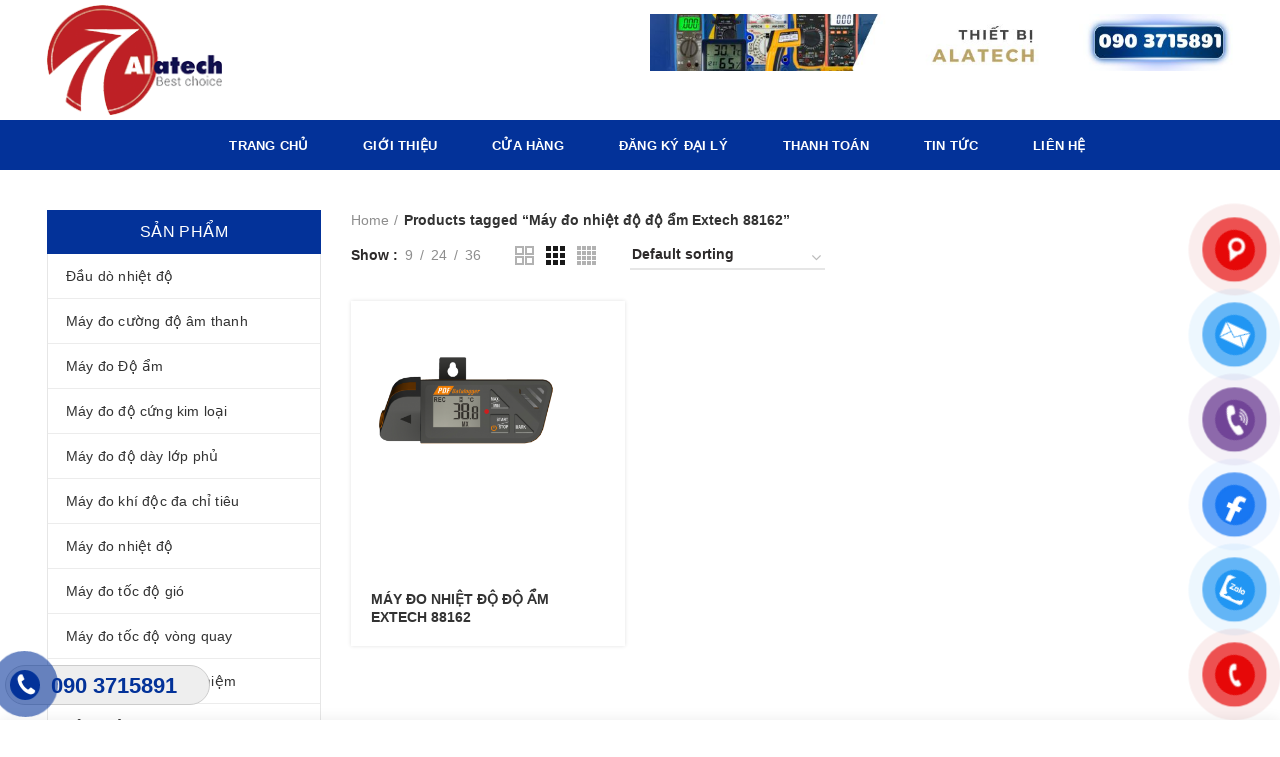

--- FILE ---
content_type: text/html; charset=UTF-8
request_url: https://thietbialatech.com/tu-khoa-san-pham/may-do-nhiet-do-do-am-extech-88162/
body_size: 33702
content:
<!DOCTYPE html>
<html lang="vi">
<head>
	<meta charset="UTF-8">
	<meta name="viewport" content="width=device-width, initial-scale=1.0, maximum-scale=1.0, user-scalable=no">
	<link rel="profile" href="http://gmpg.org/xfn/11">
	<link rel="pingback" href="https://thietbialatech.com/xmlrpc.php">
	
	<link rel="icon" href="http://tranh3dtreotuong.com/wp-content/uploads/2019/03/logo3png-1.png" type="image/x-icon" />
	<link rel="shortcut icon" href="http://tranh3dtreotuong.com/wp-content/uploads/2019/03/logo3png-1.png" type="image/x-icon" />
	
					<script>document.documentElement.className = document.documentElement.className + ' yes-js js_active js'</script>
						<style>
				.wishlist_table .add_to_cart, a.add_to_wishlist.button.alt { border-radius: 16px; -moz-border-radius: 16px; -webkit-border-radius: 16px; }			</style>
		<meta name='robots' content='index, follow, max-image-preview:large, max-snippet:-1, max-video-preview:-1' />
	<style>img:is([sizes="auto" i], [sizes^="auto," i]) { contain-intrinsic-size: 3000px 1500px }</style>
	
	<!-- This site is optimized with the Yoast SEO plugin v20.8 - https://yoast.com/wordpress/plugins/seo/ -->
	<title>Lưu trữ Máy đo nhiệt độ độ ẩm Extech 88162 - Thiết bị Alatech</title>
	<link rel="canonical" href="https://thietbialatech.com/tu-khoa-san-pham/may-do-nhiet-do-do-am-extech-88162/" />
	<meta property="og:locale" content="vi_VN" />
	<meta property="og:type" content="article" />
	<meta property="og:title" content="Lưu trữ Máy đo nhiệt độ độ ẩm Extech 88162 - Thiết bị Alatech" />
	<meta property="og:url" content="https://thietbialatech.com/tu-khoa-san-pham/may-do-nhiet-do-do-am-extech-88162/" />
	<meta property="og:site_name" content="Thiết bị Alatech" />
	<meta name="twitter:card" content="summary_large_image" />
	<script type="application/ld+json" class="yoast-schema-graph">{"@context":"https://schema.org","@graph":[{"@type":"CollectionPage","@id":"https://thietbialatech.com/tu-khoa-san-pham/may-do-nhiet-do-do-am-extech-88162/","url":"https://thietbialatech.com/tu-khoa-san-pham/may-do-nhiet-do-do-am-extech-88162/","name":"Lưu trữ Máy đo nhiệt độ độ ẩm Extech 88162 - Thiết bị Alatech","isPartOf":{"@id":"https://thietbialatech.com/#website"},"primaryImageOfPage":{"@id":"https://thietbialatech.com/tu-khoa-san-pham/may-do-nhiet-do-do-am-extech-88162/#primaryimage"},"image":{"@id":"https://thietbialatech.com/tu-khoa-san-pham/may-do-nhiet-do-do-am-extech-88162/#primaryimage"},"thumbnailUrl":"https://thietbialatech.com/wp-content/uploads/2023/08/May-do-nhiet-do-do-am-Extech-88162.png","breadcrumb":{"@id":"https://thietbialatech.com/tu-khoa-san-pham/may-do-nhiet-do-do-am-extech-88162/#breadcrumb"},"inLanguage":"vi"},{"@type":"ImageObject","inLanguage":"vi","@id":"https://thietbialatech.com/tu-khoa-san-pham/may-do-nhiet-do-do-am-extech-88162/#primaryimage","url":"https://thietbialatech.com/wp-content/uploads/2023/08/May-do-nhiet-do-do-am-Extech-88162.png","contentUrl":"https://thietbialatech.com/wp-content/uploads/2023/08/May-do-nhiet-do-do-am-Extech-88162.png","width":500,"height":500},{"@type":"BreadcrumbList","@id":"https://thietbialatech.com/tu-khoa-san-pham/may-do-nhiet-do-do-am-extech-88162/#breadcrumb","itemListElement":[{"@type":"ListItem","position":1,"name":"Trang chủ","item":"https://thietbialatech.com/"},{"@type":"ListItem","position":2,"name":"Máy đo nhiệt độ độ ẩm Extech 88162"}]},{"@type":"WebSite","@id":"https://thietbialatech.com/#website","url":"https://thietbialatech.com/","name":"Thiết bị Alatech","description":"Phân Phối Thiết Bị Đo Lường - Cảm Biến Uy Tín","potentialAction":[{"@type":"SearchAction","target":{"@type":"EntryPoint","urlTemplate":"https://thietbialatech.com/?s={search_term_string}"},"query-input":"required name=search_term_string"}],"inLanguage":"vi"}]}</script>
	<!-- / Yoast SEO plugin. -->


<link rel="alternate" type="application/rss+xml" title="Dòng thông tin Thiết bị Alatech &raquo;" href="https://thietbialatech.com/feed/" />
<link rel="alternate" type="application/rss+xml" title="Thiết bị Alatech &raquo; Dòng bình luận" href="https://thietbialatech.com/comments/feed/" />
<link rel="alternate" type="application/rss+xml" title="Nguồn cấp Thiết bị Alatech &raquo; Máy đo nhiệt độ độ ẩm Extech 88162 Tag" href="https://thietbialatech.com/tu-khoa-san-pham/may-do-nhiet-do-do-am-extech-88162/feed/" />
<link rel='stylesheet' id='wp-block-library-css' href='https://thietbialatech.com/wp-includes/css/dist/block-library/style.min.css?ver=6.7.4' type='text/css' media='all' />
<link rel='stylesheet' id='jquery-selectBox-css' href='https://thietbialatech.com/wp-content/plugins/yith-woocommerce-wishlist/assets/css/jquery.selectBox.css?ver=1.2.0' type='text/css' media='all' />
<link rel='stylesheet' id='yith-wcwl-font-awesome-css' href='https://thietbialatech.com/wp-content/plugins/yith-woocommerce-wishlist/assets/css/font-awesome.min.css?ver=4.7.0' type='text/css' media='all' />
<link rel='stylesheet' id='yith-wcwl-main-css' href='https://thietbialatech.com/wp-content/plugins/yith-woocommerce-wishlist/assets/css/style.css?ver=2.2.8' type='text/css' media='all' />
<style id='classic-theme-styles-inline-css' type='text/css'>
/*! This file is auto-generated */
.wp-block-button__link{color:#fff;background-color:#32373c;border-radius:9999px;box-shadow:none;text-decoration:none;padding:calc(.667em + 2px) calc(1.333em + 2px);font-size:1.125em}.wp-block-file__button{background:#32373c;color:#fff;text-decoration:none}
</style>
<style id='global-styles-inline-css' type='text/css'>
:root{--wp--preset--aspect-ratio--square: 1;--wp--preset--aspect-ratio--4-3: 4/3;--wp--preset--aspect-ratio--3-4: 3/4;--wp--preset--aspect-ratio--3-2: 3/2;--wp--preset--aspect-ratio--2-3: 2/3;--wp--preset--aspect-ratio--16-9: 16/9;--wp--preset--aspect-ratio--9-16: 9/16;--wp--preset--color--black: #000000;--wp--preset--color--cyan-bluish-gray: #abb8c3;--wp--preset--color--white: #ffffff;--wp--preset--color--pale-pink: #f78da7;--wp--preset--color--vivid-red: #cf2e2e;--wp--preset--color--luminous-vivid-orange: #ff6900;--wp--preset--color--luminous-vivid-amber: #fcb900;--wp--preset--color--light-green-cyan: #7bdcb5;--wp--preset--color--vivid-green-cyan: #00d084;--wp--preset--color--pale-cyan-blue: #8ed1fc;--wp--preset--color--vivid-cyan-blue: #0693e3;--wp--preset--color--vivid-purple: #9b51e0;--wp--preset--gradient--vivid-cyan-blue-to-vivid-purple: linear-gradient(135deg,rgba(6,147,227,1) 0%,rgb(155,81,224) 100%);--wp--preset--gradient--light-green-cyan-to-vivid-green-cyan: linear-gradient(135deg,rgb(122,220,180) 0%,rgb(0,208,130) 100%);--wp--preset--gradient--luminous-vivid-amber-to-luminous-vivid-orange: linear-gradient(135deg,rgba(252,185,0,1) 0%,rgba(255,105,0,1) 100%);--wp--preset--gradient--luminous-vivid-orange-to-vivid-red: linear-gradient(135deg,rgba(255,105,0,1) 0%,rgb(207,46,46) 100%);--wp--preset--gradient--very-light-gray-to-cyan-bluish-gray: linear-gradient(135deg,rgb(238,238,238) 0%,rgb(169,184,195) 100%);--wp--preset--gradient--cool-to-warm-spectrum: linear-gradient(135deg,rgb(74,234,220) 0%,rgb(151,120,209) 20%,rgb(207,42,186) 40%,rgb(238,44,130) 60%,rgb(251,105,98) 80%,rgb(254,248,76) 100%);--wp--preset--gradient--blush-light-purple: linear-gradient(135deg,rgb(255,206,236) 0%,rgb(152,150,240) 100%);--wp--preset--gradient--blush-bordeaux: linear-gradient(135deg,rgb(254,205,165) 0%,rgb(254,45,45) 50%,rgb(107,0,62) 100%);--wp--preset--gradient--luminous-dusk: linear-gradient(135deg,rgb(255,203,112) 0%,rgb(199,81,192) 50%,rgb(65,88,208) 100%);--wp--preset--gradient--pale-ocean: linear-gradient(135deg,rgb(255,245,203) 0%,rgb(182,227,212) 50%,rgb(51,167,181) 100%);--wp--preset--gradient--electric-grass: linear-gradient(135deg,rgb(202,248,128) 0%,rgb(113,206,126) 100%);--wp--preset--gradient--midnight: linear-gradient(135deg,rgb(2,3,129) 0%,rgb(40,116,252) 100%);--wp--preset--font-size--small: 13px;--wp--preset--font-size--medium: 20px;--wp--preset--font-size--large: 36px;--wp--preset--font-size--x-large: 42px;--wp--preset--spacing--20: 0.44rem;--wp--preset--spacing--30: 0.67rem;--wp--preset--spacing--40: 1rem;--wp--preset--spacing--50: 1.5rem;--wp--preset--spacing--60: 2.25rem;--wp--preset--spacing--70: 3.38rem;--wp--preset--spacing--80: 5.06rem;--wp--preset--shadow--natural: 6px 6px 9px rgba(0, 0, 0, 0.2);--wp--preset--shadow--deep: 12px 12px 50px rgba(0, 0, 0, 0.4);--wp--preset--shadow--sharp: 6px 6px 0px rgba(0, 0, 0, 0.2);--wp--preset--shadow--outlined: 6px 6px 0px -3px rgba(255, 255, 255, 1), 6px 6px rgba(0, 0, 0, 1);--wp--preset--shadow--crisp: 6px 6px 0px rgba(0, 0, 0, 1);}:where(.is-layout-flex){gap: 0.5em;}:where(.is-layout-grid){gap: 0.5em;}body .is-layout-flex{display: flex;}.is-layout-flex{flex-wrap: wrap;align-items: center;}.is-layout-flex > :is(*, div){margin: 0;}body .is-layout-grid{display: grid;}.is-layout-grid > :is(*, div){margin: 0;}:where(.wp-block-columns.is-layout-flex){gap: 2em;}:where(.wp-block-columns.is-layout-grid){gap: 2em;}:where(.wp-block-post-template.is-layout-flex){gap: 1.25em;}:where(.wp-block-post-template.is-layout-grid){gap: 1.25em;}.has-black-color{color: var(--wp--preset--color--black) !important;}.has-cyan-bluish-gray-color{color: var(--wp--preset--color--cyan-bluish-gray) !important;}.has-white-color{color: var(--wp--preset--color--white) !important;}.has-pale-pink-color{color: var(--wp--preset--color--pale-pink) !important;}.has-vivid-red-color{color: var(--wp--preset--color--vivid-red) !important;}.has-luminous-vivid-orange-color{color: var(--wp--preset--color--luminous-vivid-orange) !important;}.has-luminous-vivid-amber-color{color: var(--wp--preset--color--luminous-vivid-amber) !important;}.has-light-green-cyan-color{color: var(--wp--preset--color--light-green-cyan) !important;}.has-vivid-green-cyan-color{color: var(--wp--preset--color--vivid-green-cyan) !important;}.has-pale-cyan-blue-color{color: var(--wp--preset--color--pale-cyan-blue) !important;}.has-vivid-cyan-blue-color{color: var(--wp--preset--color--vivid-cyan-blue) !important;}.has-vivid-purple-color{color: var(--wp--preset--color--vivid-purple) !important;}.has-black-background-color{background-color: var(--wp--preset--color--black) !important;}.has-cyan-bluish-gray-background-color{background-color: var(--wp--preset--color--cyan-bluish-gray) !important;}.has-white-background-color{background-color: var(--wp--preset--color--white) !important;}.has-pale-pink-background-color{background-color: var(--wp--preset--color--pale-pink) !important;}.has-vivid-red-background-color{background-color: var(--wp--preset--color--vivid-red) !important;}.has-luminous-vivid-orange-background-color{background-color: var(--wp--preset--color--luminous-vivid-orange) !important;}.has-luminous-vivid-amber-background-color{background-color: var(--wp--preset--color--luminous-vivid-amber) !important;}.has-light-green-cyan-background-color{background-color: var(--wp--preset--color--light-green-cyan) !important;}.has-vivid-green-cyan-background-color{background-color: var(--wp--preset--color--vivid-green-cyan) !important;}.has-pale-cyan-blue-background-color{background-color: var(--wp--preset--color--pale-cyan-blue) !important;}.has-vivid-cyan-blue-background-color{background-color: var(--wp--preset--color--vivid-cyan-blue) !important;}.has-vivid-purple-background-color{background-color: var(--wp--preset--color--vivid-purple) !important;}.has-black-border-color{border-color: var(--wp--preset--color--black) !important;}.has-cyan-bluish-gray-border-color{border-color: var(--wp--preset--color--cyan-bluish-gray) !important;}.has-white-border-color{border-color: var(--wp--preset--color--white) !important;}.has-pale-pink-border-color{border-color: var(--wp--preset--color--pale-pink) !important;}.has-vivid-red-border-color{border-color: var(--wp--preset--color--vivid-red) !important;}.has-luminous-vivid-orange-border-color{border-color: var(--wp--preset--color--luminous-vivid-orange) !important;}.has-luminous-vivid-amber-border-color{border-color: var(--wp--preset--color--luminous-vivid-amber) !important;}.has-light-green-cyan-border-color{border-color: var(--wp--preset--color--light-green-cyan) !important;}.has-vivid-green-cyan-border-color{border-color: var(--wp--preset--color--vivid-green-cyan) !important;}.has-pale-cyan-blue-border-color{border-color: var(--wp--preset--color--pale-cyan-blue) !important;}.has-vivid-cyan-blue-border-color{border-color: var(--wp--preset--color--vivid-cyan-blue) !important;}.has-vivid-purple-border-color{border-color: var(--wp--preset--color--vivid-purple) !important;}.has-vivid-cyan-blue-to-vivid-purple-gradient-background{background: var(--wp--preset--gradient--vivid-cyan-blue-to-vivid-purple) !important;}.has-light-green-cyan-to-vivid-green-cyan-gradient-background{background: var(--wp--preset--gradient--light-green-cyan-to-vivid-green-cyan) !important;}.has-luminous-vivid-amber-to-luminous-vivid-orange-gradient-background{background: var(--wp--preset--gradient--luminous-vivid-amber-to-luminous-vivid-orange) !important;}.has-luminous-vivid-orange-to-vivid-red-gradient-background{background: var(--wp--preset--gradient--luminous-vivid-orange-to-vivid-red) !important;}.has-very-light-gray-to-cyan-bluish-gray-gradient-background{background: var(--wp--preset--gradient--very-light-gray-to-cyan-bluish-gray) !important;}.has-cool-to-warm-spectrum-gradient-background{background: var(--wp--preset--gradient--cool-to-warm-spectrum) !important;}.has-blush-light-purple-gradient-background{background: var(--wp--preset--gradient--blush-light-purple) !important;}.has-blush-bordeaux-gradient-background{background: var(--wp--preset--gradient--blush-bordeaux) !important;}.has-luminous-dusk-gradient-background{background: var(--wp--preset--gradient--luminous-dusk) !important;}.has-pale-ocean-gradient-background{background: var(--wp--preset--gradient--pale-ocean) !important;}.has-electric-grass-gradient-background{background: var(--wp--preset--gradient--electric-grass) !important;}.has-midnight-gradient-background{background: var(--wp--preset--gradient--midnight) !important;}.has-small-font-size{font-size: var(--wp--preset--font-size--small) !important;}.has-medium-font-size{font-size: var(--wp--preset--font-size--medium) !important;}.has-large-font-size{font-size: var(--wp--preset--font-size--large) !important;}.has-x-large-font-size{font-size: var(--wp--preset--font-size--x-large) !important;}
:where(.wp-block-post-template.is-layout-flex){gap: 1.25em;}:where(.wp-block-post-template.is-layout-grid){gap: 1.25em;}
:where(.wp-block-columns.is-layout-flex){gap: 2em;}:where(.wp-block-columns.is-layout-grid){gap: 2em;}
:root :where(.wp-block-pullquote){font-size: 1.5em;line-height: 1.6;}
</style>
<link rel='stylesheet' id='redux-extendify-styles-css' href='https://thietbialatech.com/wp-content/plugins/redux-framework/redux-core/assets/css/extendify-utilities.css?ver=4.4.5' type='text/css' media='all' />
<link rel='stylesheet' id='contact-form-7-css' href='https://thietbialatech.com/wp-content/plugins/contact-form-7/includes/css/styles.css?ver=5.8' type='text/css' media='all' />
<link rel='stylesheet' id='easy-callnow-css' href='https://thietbialatech.com/wp-content/plugins/easy-call-now/public/css/easy-callnow-public.css?ver=1.0.0' type='text/css' media='all' />
<style id='woocommerce-inline-inline-css' type='text/css'>
.woocommerce form .form-row .required { visibility: visible; }
</style>
<link rel='stylesheet' id='pzf-style-css' href='https://thietbialatech.com/wp-content/plugins/button-contact-vr/css/style.css?ver=6.7.4' type='text/css' media='all' />
<link rel='stylesheet' id='jquery-colorbox-css' href='https://thietbialatech.com/wp-content/plugins/yith-woocommerce-compare/assets/css/colorbox.css?ver=6.7.4' type='text/css' media='all' />
<link rel='stylesheet' id='woocommerce_prettyPhoto_css-css' href='//thietbialatech.com/wp-content/plugins/woocommerce/assets/css/prettyPhoto.css?ver=6.7.4' type='text/css' media='all' />
<link rel='stylesheet' id='font-awesome-css-css' href='https://thietbialatech.com/wp-content/themes/woodmart/css/font-awesome.min.css?ver=2.8.1' type='text/css' media='all' />
<link rel='stylesheet' id='bootstrap-css' href='https://thietbialatech.com/wp-content/themes/woodmart/css/bootstrap.min.css?ver=2.8.1' type='text/css' media='all' />
<link rel='stylesheet' id='woodmart-style-css' href='https://thietbialatech.com/wp-content/themes/woodmart/style.min.css?ver=2.8.1' type='text/css' media='all' />
<style id='woodmart-style-inline-css' type='text/css'>
		/* Quickview */
		.popup-quick-view {
		   max-width: 920px;
		}

		/* Shop popup */
		.woodmart-promo-popup {
		   max-width: 800px;
		}

		/* header Banner */
		.header-banner {
			height: 40px;
		}

		.header-banner-display .website-wrapper {
			margin-top:40px;
		}	

		/* Tablet */
        @media (max-width: 1024px) {

			/* header Banner */

			.header-banner {
				height: 40px;
			}

			.header-banner-display .website-wrapper {
				margin-top:40px;
			}

		}

                    .woodmart-woocommerce-layered-nav .woodmart-scroll-content {
                max-height: 280px;
            }
        
		
        


			@media (min-width: 1025px) {

				.whb-top-bar-inner {
		            height: 0px;
				}

				.whb-general-header-inner {
		            height: 120px;
				}

				.whb-header-bottom-inner {
		            height: 50px;
				}

				.whb-sticked .whb-top-bar-inner {
		            height: 41px;
				}

				.whb-sticked .whb-general-header-inner {
		            height: 60px;
				}

				.whb-sticked .whb-header-bottom-inner {
		            height: 50px;
				}

				/* HEIGHT OF HEADER CLONE */

				.whb-clone .whb-general-header-inner {
		            height: 60px;
				}

				/* HEADER OVERCONTENT */

				.woodmart-header-overcontent .title-size-small {
					padding-top: 191px;
				}

				.woodmart-header-overcontent .title-size-default {
					padding-top: 231px;
				}

				.woodmart-header-overcontent .title-size-large {
					padding-top: 271px;
				}

				/* HEADER OVERCONTENT WHEN SHOP PAGE TITLE TURN OFF  */

				.woodmart-header-overcontent .without-title.title-size-small {
					padding-top: 171px;
				}


				.woodmart-header-overcontent .without-title.title-size-default {
					padding-top: 206px;
				}


				.woodmart-header-overcontent .without-title.title-size-large {
					padding-top: 231px;
				}

				/* HEADER OVERCONTENT ON SINGLE PRODUCT */

				.single-product .whb-overcontent {
					padding-top: 171px;
				}

				/* HEIGHT OF LOGO IN TOP BAR */

				.whb-top-bar .woodmart-logo img {
					max-height: 0px;
				}

				.whb-sticked .whb-top-bar .woodmart-logo img {
					max-height: 41px;
				}
				
				/* HEIGHT OF LOGO IN GENERAL HEADER */

				.whb-general-header .woodmart-logo img {
					max-height: 120px;
				}

				.whb-sticked .whb-general-header .woodmart-logo img {
					max-height: 60px;
				}

				/* HEIGHT OF LOGO IN BOTTOM HEADER */

				.whb-header-bottom .woodmart-logo img {
					max-height: 50px;
				}

				.whb-sticked .whb-header-bottom .woodmart-logo img {
					max-height: 50px;
				}

				/* HEIGHT OF LOGO IN HEADER CLONE */

				.whb-clone .whb-general-header .woodmart-logo img {
					max-height: 60px;
				}

				/* HEIGHT OF HEADER BULDER ELEMENTS */

				/* HEIGHT ELEMENTS IN TOP BAR */

				.whb-top-bar .search-button > a,
				.whb-top-bar .woodmart-shopping-cart > a,
				.whb-top-bar .woodmart-wishlist-info-widget > a,
				.whb-top-bar .main-nav .item-level-0 > a,
				.whb-top-bar .whb-secondary-menu .item-level-0 > a,
				.whb-top-bar .woodmart-header-links .item-level-0 > a,
				.whb-top-bar .categories-menu-opener,
				.whb-top-bar .woodmart-burger-icon,
				.whb-top-bar .menu-opener,
				.whb-top-bar .whb-divider-stretch:before,
				.whb-top-bar form.woocommerce-currency-switcher-form .dd-selected,
				.whb-top-bar .whb-text-element .wcml-dropdown a.wcml-cs-item-toggle {
					height: 0px;
				}

				.whb-sticked .whb-top-bar .search-button > a,
				.whb-sticked .whb-top-bar .woodmart-shopping-cart > a,
				.whb-sticked .whb-top-bar .woodmart-wishlist-info-widget > a,
				.whb-sticked .whb-top-bar .main-nav .item-level-0 > a,
				.whb-sticked .whb-top-bar .whb-secondary-menu .item-level-0 > a,
				.whb-sticked .whb-top-bar .woodmart-header-links .item-level-0 > a,
				.whb-sticked .whb-top-bar .categories-menu-opener,
				.whb-sticked .whb-top-bar .woodmart-burger-icon,
				.whb-sticked .whb-top-bar .menu-opener,
				.whb-sticked .whb-top-bar .whb-divider-stretch:before,
				.whb-sticked .whb-top-bar form.woocommerce-currency-switcher-form .dd-selected,
				.whb-sticked .whb-top-bar .whb-text-element .wcml-dropdown a.wcml-cs-item-toggle {
					height: 41px;
				}

				/* HEIGHT ELEMENTS IN GENERAL HEADER */

				.whb-general-header .whb-divider-stretch:before,
				.whb-general-header .navigation-style-bordered .item-level-0 > a {
					height: 120px;
				}

				.whb-sticked:not(.whb-clone) .whb-general-header .whb-divider-stretch:before,
				.whb-sticked:not(.whb-clone) .whb-general-header .navigation-style-bordered .item-level-0 > a {
					height: 60px;
				}

				.whb-sticked:not(.whb-clone) .whb-general-header .woodmart-search-dropdown, 
				.whb-sticked:not(.whb-clone) .whb-general-header .dropdown-cart, 
				.whb-sticked:not(.whb-clone) .whb-general-header .woodmart-navigation:not(.vertical-navigation):not(.navigation-style-bordered) .sub-menu-dropdown {
					margin-top: 10px;
				}

				.whb-sticked:not(.whb-clone) .whb-general-header .woodmart-search-dropdown:after, 
				.whb-sticked:not(.whb-clone) .whb-general-header .dropdown-cart:after, 
				.whb-sticked:not(.whb-clone) .whb-general-header .woodmart-navigation:not(.vertical-navigation):not(.navigation-style-bordered) .sub-menu-dropdown:after {
					height: 10px;
				}

				/* HEIGHT ELEMENTS IN BOTTOM HEADER */

				.whb-header-bottom .search-button > a,
				.whb-header-bottom .woodmart-shopping-cart > a,
				.whb-header-bottom .woodmart-wishlist-info-widget > a,
				.whb-header-bottom .main-nav .item-level-0 > a,
				.whb-header-bottom .whb-secondary-menu .item-level-0 > a,
				.whb-header-bottom .woodmart-header-links .item-level-0 > a,
				.whb-header-bottom .categories-menu-opener,
				.whb-header-bottom .woodmart-burger-icon,
				.whb-header-bottom .menu-opener,
				.whb-header-bottom .whb-divider-stretch:before,
				.whb-header-bottom form.woocommerce-currency-switcher-form .dd-selected,
				.whb-header-bottom .whb-text-element .wcml-dropdown a.wcml-cs-item-toggle {
					height: 50px;
				}

				.whb-header-bottom.whb-border-fullwidth .menu-opener {
					height: 50px;
					margin-top: -0px;
					margin-bottom: -0px;
				}

				.whb-header-bottom.whb-border-boxed .menu-opener {
					height: 50px;
					margin-top: -0px;
					margin-bottom: -0px;
				}

				.whb-sticked .whb-header-bottom .search-button > a,
				.whb-sticked .whb-header-bottom .woodmart-shopping-cart > a,
				.whb-sticked .whb-header-bottom .woodmart-wishlist-info-widget > a,
				.whb-sticked .whb-header-bottom .main-nav .item-level-0 > a,
				.whb-sticked .whb-header-bottom .whb-secondary-menu .item-level-0 > a,
				.whb-sticked .whb-header-bottom .woodmart-header-links .item-level-0 > a,
				.whb-sticked .whb-header-bottom .categories-menu-opener,
				.whb-sticked .whb-header-bottom .woodmart-burger-icon,
				.whb-sticked .whb-header-bottom .whb-divider-stretch:before,
				.whb-sticked .whb-header-bottom form.woocommerce-currency-switcher-form .dd-selected,
				.whb-sticked .whb-header-bottom .whb-text-element .wcml-dropdown a.wcml-cs-item-toggle {
					height: 50px;
				}

				.whb-sticked .whb-header-bottom.whb-border-fullwidth .menu-opener {
					height: 50px;
				}

				.whb-sticked .whb-header-bottom.whb-border-boxed .menu-opener {
					height: 50px;
				}

				.whb-sticky-shadow.whb-sticked .whb-header-bottom .menu-opener {
					height: 50px;
					margin-bottom:0;
				}

				/* HEIGHT ELEMENTS IN HEADER CLONE */

				.whb-clone .search-button > a,
				.whb-clone .woodmart-shopping-cart > a,
				.whb-clone .woodmart-wishlist-info-widget > a,
				.whb-clone .main-nav .item-level-0 > a,
				.whb-clone .whb-secondary-menu .item-level-0 > a,
				.whb-clone .woodmart-header-links .item-level-0 > a,
				.whb-clone .categories-menu-opener,
				.whb-clone .woodmart-burger-icon,
				.whb-clone .menu-opener,
				.whb-clone .whb-divider-stretch:before,
				.whb-clone .navigation-style-bordered .item-level-0 > a,
				.whb-clone form.woocommerce-currency-switcher-form .dd-selected,
				.whb-clone .whb-text-element .wcml-dropdown a.wcml-cs-item-toggle {
					height: 60px;
				}
			}

	        @media (max-width: 1024px) {

				.whb-top-bar-inner {
		            height: 38px;
				}

				.whb-general-header-inner {
		            height: 60px;
				}

				.whb-header-bottom-inner {
		            height: 0px;
				}

				/* HEIGHT OF HEADER CLONE */

				.whb-clone .whb-general-header-inner {
		            height: 60px;
				}

				/* HEADER OVERCONTENT */

				.woodmart-header-overcontent .page-title {
					padding-top: 114px;
				}

				/* HEADER OVERCONTENT WHEN SHOP PAGE TITLE TURN OFF  */

				.woodmart-header-overcontent .without-title.title-shop {
					padding-top: 99px;
				}

				/* HEADER OVERCONTENT ON SINGLE PRODUCT */

				.single-product .whb-overcontent {
					padding-top: 99px;
				}

				/* HEIGHT OF LOGO IN TOP BAR */

				.whb-top-bar .woodmart-logo img {
					max-height: 38px;
				}
				
				/* HEIGHT OF LOGO IN GENERAL HEADER */

				.whb-general-header .woodmart-logo img {
					max-height: 60px;
				}

				/* HEIGHT OF LOGO IN BOTTOM HEADER */

				.whb-header-bottom .woodmart-logo img {
					max-height: 0px;
				}

				/* HEIGHT OF LOGO IN HEADER CLONE */

				.whb-clone .whb-general-header .woodmart-logo img {
					max-height: 60px;
				}

				/* HEIGHT OF HEADER BULDER ELEMENTS */

				/* HEIGHT ELEMENTS IN TOP BAR */

				.whb-top-bar .search-button > a,
				.whb-top-bar .woodmart-shopping-cart > a,
				.whb-top-bar .woodmart-wishlist-info-widget > a,
				.whb-top-bar .main-nav .item-level-0 > a,
				.whb-top-bar .whb-secondary-menu .item-level-0 > a,
				.whb-top-bar .woodmart-header-links .item-level-0 > a,
				.whb-top-bar .categories-menu-opener,
				.whb-top-bar .woodmart-burger-icon,
				.whb-top-bar .whb-divider-stretch:before,
				.whb-top-bar form.woocommerce-currency-switcher-form .dd-selected,
				.whb-top-bar .whb-text-element .wcml-dropdown a.wcml-cs-item-toggle {
					height: 38px;
				}

				/* HEIGHT ELEMENTS IN GENERAL HEADER */

				.whb-general-header .search-button > a,
				.whb-general-header .woodmart-shopping-cart > a,
				.whb-general-header .woodmart-wishlist-info-widget > a,
				.whb-general-header .main-nav .item-level-0 > a,
				.whb-general-header .whb-secondary-menu .item-level-0 > a,
				.whb-general-header .woodmart-header-links .item-level-0 > a,
				.whb-general-header .categories-menu-opener,
				.whb-general-header .woodmart-burger-icon,
				.whb-general-header .whb-divider-stretch:before,
				.whb-general-header form.woocommerce-currency-switcher-form .dd-selected,
				.whb-general-header .whb-text-element .wcml-dropdown a.wcml-cs-item-toggle {
					height: 60px;
				}

				/* HEIGHT ELEMENTS IN BOTTOM HEADER */

				.whb-header-bottom .search-button > a,
				.whb-header-bottom .woodmart-shopping-cart > a,
				.whb-header-bottom .woodmart-wishlist-info-widget > a,
				.whb-header-bottom .main-nav .item-level-0 > a,
				.whb-header-bottom .whb-secondary-menu .item-level-0 > a,
				.whb-header-bottom .woodmart-header-links .item-level-0 > a,
				.whb-header-bottom .categories-menu-opener,
				.whb-header-bottom .woodmart-burger-icon,
				.whb-header-bottom .whb-divider-stretch:before,
				.whb-header-bottom form.woocommerce-currency-switcher-form .dd-selected,
				.whb-header-bottom .whb-text-element .wcml-dropdown a.wcml-cs-item-toggle {
					height: 0px;
				}

				/* HEIGHT ELEMENTS IN HEADER CLONE */

				.whb-clone .search-button > a,
				.whb-clone .woodmart-shopping-cart > a,
				.whb-clone .woodmart-wishlist-info-widget > a,
				.whb-clone .main-nav .item-level-0 > a,
				.whb-clone .whb-secondary-menu .item-level-0 > a,
				.whb-clone .woodmart-header-links .item-level-0 > a,
				.whb-clone .categories-menu-opener,
				.whb-clone .woodmart-burger-icon,
				.whb-clone .menu-opener,
				.whb-clone .whb-divider-stretch:before,
				.whb-clone form.woocommerce-currency-switcher-form .dd-selected,
				.whb-clone .whb-text-element .wcml-dropdown a.wcml-cs-item-toggle {
					height: 60px;
				}
			}

	        
</style>
<link rel='stylesheet' id='js_composer_front-css' href='https://thietbialatech.com/wp-content/plugins/js_composer/assets/css/js_composer.min.css?ver=5.5.2' type='text/css' media='all' />
<script type="text/template" id="tmpl-variation-template">
	<div class="woocommerce-variation-description">{{{ data.variation.variation_description }}}</div>
	<div class="woocommerce-variation-price">{{{ data.variation.price_html }}}</div>
	<div class="woocommerce-variation-availability">{{{ data.variation.availability_html }}}</div>
</script>
<script type="text/template" id="tmpl-unavailable-variation-template">
	<p>Sorry, this product is unavailable. Please choose a different combination.</p>
</script>
<!--n2css--><script type="text/javascript" src="https://thietbialatech.com/wp-includes/js/jquery/jquery.min.js?ver=3.7.1" id="jquery-core-js"></script>
<script type="text/javascript" src="https://thietbialatech.com/wp-includes/js/jquery/jquery-migrate.min.js?ver=3.4.1" id="jquery-migrate-js"></script>
<script type="text/javascript" src="https://thietbialatech.com/wp-content/plugins/easy-call-now/public/js/easy-callnow-public.js?ver=1.0.0" id="easy-callnow-js"></script>
<script type="text/javascript" src="https://thietbialatech.com/wp-content/plugins/woocommerce/assets/js/jquery-blockui/jquery.blockUI.min.js?ver=2.70" id="jquery-blockui-js"></script>
<script type="text/javascript" id="wc-add-to-cart-js-extra">
/* <![CDATA[ */
var wc_add_to_cart_params = {"ajax_url":"\/wp-admin\/admin-ajax.php","wc_ajax_url":"\/?wc-ajax=%%endpoint%%","i18n_view_cart":"View cart","cart_url":"https:\/\/thietbialatech.com\/gio-hang\/","is_cart":"","cart_redirect_after_add":"no"};
/* ]]> */
</script>
<script type="text/javascript" src="https://thietbialatech.com/wp-content/plugins/woocommerce/assets/js/frontend/add-to-cart.min.js?ver=3.5.7" id="wc-add-to-cart-js"></script>
<script type="text/javascript" src="https://thietbialatech.com/wp-content/plugins/js_composer/assets/js/vendors/woocommerce-add-to-cart.js?ver=5.5.2" id="vc_woocommerce-add-to-cart-js-js"></script>
<script type="text/javascript" id="wp-statistics-tracker-js-extra">
/* <![CDATA[ */
var WP_Statistics_Tracker_Object = {"hitRequestUrl":"https:\/\/thietbialatech.com\/wp-json\/wp-statistics\/v2\/hit?wp_statistics_hit_rest=yes&track_all=0&current_page_type=tax&current_page_id=334&search_query&page_uri=L3R1LWtob2Etc2FuLXBoYW0vbWF5LWRvLW5oaWV0LWRvLWRvLWFtLWV4dGVjaC04ODE2Mi8","keepOnlineRequestUrl":"https:\/\/thietbialatech.com\/wp-json\/wp-statistics\/v2\/online?wp_statistics_hit_rest=yes&track_all=0&current_page_type=tax&current_page_id=334&search_query&page_uri=L3R1LWtob2Etc2FuLXBoYW0vbWF5LWRvLW5oaWV0LWRvLWRvLWFtLWV4dGVjaC04ODE2Mi8","option":{"dntEnabled":false,"cacheCompatibility":false}};
/* ]]> */
</script>
<script type="text/javascript" src="https://thietbialatech.com/wp-content/plugins/wp-statistics/assets/js/tracker.js?ver=6.7.4" id="wp-statistics-tracker-js"></script>
<script type="text/javascript" src="https://thietbialatech.com/wp-content/themes/woodmart/js/device.min.js?ver=2.8.1" id="woodmart-device-js"></script>
<link rel="https://api.w.org/" href="https://thietbialatech.com/wp-json/" /><link rel="EditURI" type="application/rsd+xml" title="RSD" href="https://thietbialatech.com/xmlrpc.php?rsd" />
<meta name="generator" content="WordPress 6.7.4" />
<meta name="generator" content="WooCommerce 3.5.7" />
<meta name="generator" content="Redux 4.4.5" />		<div class="fix_tel">
	      <div class="ring-alo-phone ring-alo-green ring-alo-show" id="ring-alo-phoneIcon" style="right: 150px; bottom: -12px;">
	        <div class="ring-alo-ph-circle"></div>
	        <div class="ring-alo-ph-circle-fill"></div>
	        <div class="ring-alo-ph-img-circle">

	          <a href="tel:0903715891">
	            <img class="lazy" 
	            	src="https://thietbialatech.com/wp-content/plugins/easy-call-now/public/images/phone-ring.png" 
	            	alt="<php _e('Click to Call','call-now'); ?>">
	            <noscript>&amp;lt;img src="https://thietbialatech.com/wp-content/plugins/easy-call-now/public/images/phone-ring.png" alt=""&amp;gt;</noscript>
	            </a>
	        </div>
	      </div>
	      <div class="tel">
	          <p class="fone">090 3715891</p>
	      </div>
	    </div>
	    <style type="text/css">
	    	.ring-alo-phone.ring-alo-green .ring-alo-ph-img-circle {
			    background-color: #033299;
			}
			.ring-alo-phone.ring-alo-green .ring-alo-ph-circle{
				background-color: #033299;	
			}
			.ring-alo-phone.ring-alo-green .ring-alo-ph-circle {
			    border-color: #033299;
			}

			.ring-alo-phone.ring-alo-green.ring-alo-hover .ring-alo-ph-img-circle, .ring-alo-phone.ring-alo-green:hover .ring-alo-ph-img-circle{
				background-color: #ff3e21;		
			}

			.fone {			 
			    color: #033299;			    
			}

			.tel{
				background-color: #eee;
			}
			.fix_tel{
				top: auto;
				bottom: auto;
				right: auto;
				left: auto;
								bottom: 15px; 				left: 5px; 							}
	    </style>
		<!-- Analytics by WP Statistics v14.1.2 - https://wp-statistics.com/ -->
<style>
@font-face {
font-family: "";
font-weight: 400;
font-style: normal;
}
</style>
			<link rel="shortcut icon" href="https://thietbialatech.com/wp-content/uploads/2023/06/alatech-logo.png">
			<link rel="apple-touch-icon-precomposed" sizes="152x152" href="https://thietbialatech.com/wp-content/uploads/2023/06/alatech-logo.png">
			<noscript><style>.woocommerce-product-gallery{ opacity: 1 !important; }</style></noscript>
	<meta name="generator" content="Powered by WPBakery Page Builder - drag and drop page builder for WordPress."/>
<!--[if lte IE 9]><link rel="stylesheet" type="text/css" href="https://thietbialatech.com/wp-content/plugins/js_composer/assets/css/vc_lte_ie9.min.css" media="screen"><![endif]-->		<style type="text/css" id="wp-custom-css">
			.full-screen-nav .item-level-0>a, .header-color-light .topbar-menu .item-level-0>a, .menu-style-bordered .header-color-light .main-nav .item-level-0>a, .menu-style-bordered .header-color-light .woodmart-header-links .item-level-0>a, .menu-style-default .header-color-light .main-nav .item-level-0>a, .menu-style-default .header-color-light .woodmart-header-links .item-level-0>a, .whb-color-light .navigation-style-bordered .item-level-0>a, .whb-color-light .navigation-style-default .item-level-0>a, .whb-color-light .navigation-style-separated .item-level-0>a, .whb-color-light .navigation-style-underline .item-level-0>a{
	padding-left: 45px;
  }

.widget{
	margin-bottom:10px;
	padding-bottom: 10px
	}
.widget_nav_mega_menu>.widget-title{
	font-weight: normal;
	font-family: Arial, Helvetica, sans-serif;
	text-align: center;
padding: 10px;
background-color: #033299;
	color: #ffffff
}
.widgettitle, .widgettitle a, .widget-title, .widget-title a{
	text-align:center;
	background-color: #033299;
	color: #ffffff;
	padding: 10px;
	margin-bottom: -5px
	}
.vertical-navigation .item-level-0>a{
	font-weight: normal;
	font-family: Arial, Helvetica, sans-serif;
}
 .vc_separator .vc_sep_holder{
	
	padding-top: 20px;
	 float: left;
	
} 
.vc_separator h4{
	font-weight: normal;
	font-size: 16px;
	background-color: #033299;
	color: #ffffff
	}
.vc_separator.vc_separator_align_left h4{
	padding:6px
}
.widget-title a{
	font-weight: bold;
}
label{
	margin-top: -5px;
	margin-bottom: -5px;
	}
small{
	display: none
}
.mobile-nav-tabs .active{
	display:none
}
		</style>
		<style id="woodmart_options-dynamic-css" title="dynamic-css" class="redux-options-output">.page-title-default{background-color:#0a0a0a;background-position:center center;background-size:cover;}.topbar-wrapp{background-color:#FFFFFF;}.navigation-wrap, .header-menu-top .navigation-wrap{background-color:#2E2E2E;}.menu-opener{background-color:#83b735;}.footer-container{background-color:#0a0a0a;background-image:url('https://thietbialatech.com/wp-content/uploads/2023/11/ktc-hero-solutions-servers-data-centers-how-memory-and-storage-have-supported-the-digital-evolution-lg.jpg');}body, .font-text, .menu-label, .wpb-js-composer .vc_tta.vc_general.vc_tta-style-classic.vc_tta-accordion .vc_tta-panel-title, .widgetarea-mobile .widget_currency_sel_widget .widget-title, .widgetarea-mobile .widget_icl_lang_sel_widget .widget-title, .menu-item-register .create-account-link, .woodmart-hover-base .hover-content table th, .product-image-summary .shop_attributes th, .woocommerce-product-details__short-description table th
		{font-family:Tahoma,Geneva, sans-serif;}.font-primary, .page-title .entry-title, table th, .woodmart-products-tabs .tabs-name, .woodmart-products-tabs .products-tabs-title, .woodmart-price-table .woodmart-plan-title, .masonry-filter li, .woocommerce-column__title, header.title > h3, .woodmart-sizeguide-table tr:first-child td, .tabs-layout-tabs .tabs li, .woodmart-accordion-title, .woodmart-checkout-steps ul, .woocommerce-billing-fields > h3, .woocommerce-shipping-fields > h3, .woocommerce-additional-fields > h3, #ship-to-different-address label, #order_review_heading, .cart-empty, .cart-totals-inner h2, .social-login-title, .register-or, .woocommerce-MyAccount-title, .wpb-js-composer .vc_tta.vc_general.vc_tta-style-classic.vc_tta-tabs .vc_tta-tab > a, .wishlist-title h2, body > h1, table.compare-list tr.no-products td, #order_payment_heading, .widget_rss ul li > a, h1, h2, h3, h4, h5, h6, .title, legend, .woocommerce-Reviews .comment-reply-title, .menu-mega-dropdown .sub-menu > li > a, .mega-menu-list > li > a, .color-scheme-light .mega-menu-list > li > a
		{font-family:Tahoma,Geneva, sans-serif;}.blog-post-loop .entry-title, .post-single-page .entry-title, .single-post-navigation .post-title, td.product-name a, .category-grid-item .category-title, .product-image-summary .entry-title, .autocomplete-suggestion .suggestion-title, .widget_recent_entries ul li a, .widget_recent_comments ul li > a, .woodmart-recent-posts .entry-title a, .widget_recent_reviews li a, .woodmart-menu-price .menu-price-title, .group_table td.label a, .product-grid-item .product-title, .yith-woocompare-widget .products-list li a.title, .product-title, table.compare-list tr.title td{font-family:Tahoma,Geneva, sans-serif;font-weight:600;}.font-alt
			{font-family:Tahoma,Geneva, sans-serif,'MS Sans Serif', Geneva, sans-serif;font-weight:400;}.widgettitle, .widgettitle a, .widget-title, .widget-title a{font-family:Tahoma,Geneva, sans-serif;font-weight:600;}.main-nav-style, .menu-opener, .categories-menu-dropdown .item-level-0 > a, .woodmart-burger-icon .woodmart-burger-label, .main-nav .item-level-0 > a, .whb-secondary-menu .item-level-0 > a, .topbar-menu .item-level-0 > a, .full-screen-nav .item-level-0 > a, .woodmart-wishlist-info-widget .wishlist-label, .woodmart-wishlist-info-widget .wishlist-count, .woodmart-shopping-cart .woodmart-cart-totals, .woodmart-header-links .item-level-0 > a{font-family:Tahoma,Geneva, sans-serif,'MS Sans Serif', Geneva, sans-serif;font-weight:700;font-size:13px;}a:hover, h1 a:hover, h2 a:hover, h3 a:hover, h4 a:hover, h5 a:hover, h6 a:hover, blockquote footer:before, blockquote cite, blockquote cite a, .color-scheme-dark a:hover, .color-primary, .woodmart-dark .color-primary, .btn-style-bordered.btn-color-primary, .mega-menu-list > li > a:hover, .mega-menu-list > li > a:focus, .mega-menu-list .sub-sub-menu li a:hover, .mega-menu-list .sub-sub-menu li a:focus, .menu-style-default .navigation-wrap.navigation-color-scheme-dark .main-nav .item-level-0:hover > a, .menu-style-default .navigation-wrap.navigation-color-scheme-dark .main-nav .item-level-0:focus > a, .menu-style-default .navigation-wrap.navigation-color-scheme-dark .main-nav .item-level-0.current-menu-item > a, .site-mobile-menu li.current-menu-item > a, .site-mobile-menu .sub-menu li.current-menu-item > a, .woodmart-dark .site-mobile-menu li.current-menu-item > a, .dropdowns-color-light .site-mobile-menu li.current-menu-item > a, .woodmart-dark .site-mobile-menu .sub-menu li.current-menu-item > a, .dropdowns-color-light .site-mobile-menu .sub-menu li.current-menu-item > a, .read-more-section a, .read-more-section a:hover, .single-post-navigation .blog-posts-nav-btn a:hover, .comments-area .reply a, .comments-area .reply a:hover, .comments-area .logged-in-as > a:hover, .woodmart-title-color-primary .title-subtitle, .subtitle-color-primary.subtitle-style-default, .instagram-widget .clear a:hover, .woodmart-info-box .with-text, .woodmart-info-box .subtitle-color-primary, .woodmart-price-table.price-style-alt .woodmart-price-currency, .woodmart-price-table.price-style-alt .woodmart-price-value, .woodmart-menu-price.cursor-pointer:hover .menu-price-title, .woodmart-menu-price.cursor-pointer:focus .menu-price-title, .hotspot-icon-alt .woodmart-image-hotspot .hotspot-btn:after, .error404 .page-title, .not-found .entry-header:before, .wishlist_table tr td.product-stock-status span.wishlist-in-stock:before, .woodmart-sticky-btn .in-stock:before, .product-image-summary .in-stock:before, .variations_form .in-stock:before, .woodmart-cart-design-3 .woodmart-cart-subtotal .amount, .menu-item-register .create-account-link, .menu-item-register .create-account-link:hover, .menu-item-register .create-account-link:focus, td.woocommerce-orders-table__cell-order-number a:hover, .woocommerce-order-pay td.product-total .amount, .woodmart-buttons > div a:focus, .woodmart-buttons > div a:hover, .woodmart-buttons .yith-wcwl-add-to-wishlist .yith-wcwl-wishlistexistsbrowse a, .woodmart-hover-base .product-compare-button a:hover, .woodmart-hover-base .product-compare-button a:focus, .woodmart-sticky-btn .woodmart-sticky-btn-wishlist.exists, .woodmart-sticky-btn .woodmart-sticky-btn-wishlist:hover, .woocommerce-Address-title .edit:hover, a.login-to-prices-msg, a.login-to-prices-msg:hover, .amount, .price, .price ins, .compare-btn-wrapper a:hover, .wishlist-btn-wrapper a:hover, .sizeguide-btn-wrapp a:hover, .woodmart-dark .compare-btn-wrapper a:hover, .woodmart-dark .wishlist-btn-wrapper a:hover, .woodmart-dark .sizeguide-btn-wrapp a:hover, .compare-btn-wrapper a.added:before, .wishlist-btn-wrapper .yith-wcwl-wishlistaddedbrowse a:before, .wishlist-btn-wrapper .yith-wcwl-wishlistexistsbrowse a:before, .woodmart-accordion-title:hover, .woodmart-accordion-title.active, .woodmart-dark .woodmart-accordion-title:hover, .woodmart-dark .woodmart-accordion-title.active, .woocommerce-form-coupon-toggle > .woocommerce-info .showcoupon, .woocommerce-form-coupon-toggle > .woocommerce-info .showlogin, .woocommerce-form-login-toggle > .woocommerce-info .showcoupon, .woocommerce-form-login-toggle > .woocommerce-info .showlogin, .cart-totals-inner .shipping-calculator-button, .woodmart-dark .cart-totals-inner .shipping-calculator-button, .login-form-footer .lost_password, .login-form-footer .lost_password:hover, .login-form-footer .lost_password:focus, .woodmart-my-account-links a:hover:before, .woodmart-my-account-links a:focus:before, .woodmart-products-tabs.tabs-design-simple .products-tabs-title li.active-tab-title, .brands-list .brand-item a:hover, .menu-style-default .main-nav .item-level-0:hover > a, .menu-style-default .woodmart-header-links .item-level-0:hover > a, .whb-color-dark .navigation-style-default .item-level-0:hover > a, .menu-style-default .main-nav .item-level-0:focus > a, .menu-style-default .woodmart-header-links .item-level-0:focus > a, .whb-color-dark .navigation-style-default .item-level-0:focus > a, .menu-style-default .main-nav .item-level-0.current-menu-item > a, .menu-style-default .woodmart-header-links .item-level-0.current-menu-item > a, .whb-color-dark .navigation-style-default .item-level-0.current-menu-item > a, .whb-enabled .vertical-navigation .menu-mega-dropdown .sub-menu > li > a:hover, .menu-style-default .menu-mega-dropdown .color-scheme-dark .sub-menu > li > a:hover, .navigation-style-default .menu-mega-dropdown .color-scheme-dark .sub-menu > li > a:hover, .navigation-style-separated .menu-mega-dropdown .color-scheme-dark .sub-menu > li > a:hover, .navigation-style-bordered .menu-mega-dropdown .color-scheme-dark .sub-menu > li > a:hover, .whb-enabled .vertical-navigation .menu-mega-dropdown .sub-menu > li > a:focus, .menu-style-default .menu-mega-dropdown .color-scheme-dark .sub-menu > li > a:focus, .navigation-style-default .menu-mega-dropdown .color-scheme-dark .sub-menu > li > a:focus, .navigation-style-separated .menu-mega-dropdown .color-scheme-dark .sub-menu > li > a:focus, .navigation-style-bordered .menu-mega-dropdown .color-scheme-dark .sub-menu > li > a:focus, .whb-enabled .vertical-navigation .menu-mega-dropdown .sub-sub-menu li a:hover, .menu-style-default .menu-mega-dropdown .color-scheme-dark .sub-sub-menu li a:hover, .navigation-style-default .menu-mega-dropdown .color-scheme-dark .sub-sub-menu li a:hover, .navigation-style-separated .menu-mega-dropdown .color-scheme-dark .sub-sub-menu li a:hover, .navigation-style-bordered .menu-mega-dropdown .color-scheme-dark .sub-sub-menu li a:hover, .whb-enabled .vertical-navigation .menu-mega-dropdown .sub-sub-menu li a:focus, .menu-style-default .menu-mega-dropdown .color-scheme-dark .sub-sub-menu li a:focus, .navigation-style-default .menu-mega-dropdown .color-scheme-dark .sub-sub-menu li a:focus, .navigation-style-separated .menu-mega-dropdown .color-scheme-dark .sub-sub-menu li a:focus, .navigation-style-bordered .menu-mega-dropdown .color-scheme-dark .sub-sub-menu li a:focus, .navigation-wrap.navigation-color-scheme-dark .menu-text-widget > a:hover, .navigation-wrap.navigation-color-scheme-dark .menu-text-widget > ul li a:hover, .navigation-wrap.navigation-color-scheme-dark .menu-text-widget > ul li a:focus, .navigation-wrap.navigation-color-scheme-dark .menu-text-widget > ol li a:hover, .navigation-wrap.navigation-color-scheme-dark .menu-text-widget > ol li a:focus, .xtemos-category-list .tab-preview-count{color:#068F49;}.btn.btn-color-primary, .button.btn-color-primary, button.btn-color-primary, .added_to_cart.btn-color-primary, [type=submit].btn-color-primary, [type=button].btn-color-primary, .btn-style-bordered.btn-color-primary:hover, .btn-style-bordered.btn-color-primary:focus, .menu-label-primary, .main-nav .item-level-0.callto-btn > a, .menu-style-bordered .navigation-wrap.navigation-color-scheme-dark .main-nav .item-level-0 > a > span:not(.menu-label):after, .mobile-nav-tabs .mobile-tab-title:after, .icon-sub-menu.up-icon, .quantity input[type=button]:hover, .comment-form .submit, .mc4wp-form input[type=submit], .woodmart-dark .woodmart-entry-meta .meta-reply .comments-count, .color-scheme-light .woodmart-entry-meta .meta-reply .comments-count, .blog-design-mask .woodmart-entry-meta .meta-reply .comments-count, .meta-post-categories, .woodmart-single-footer .tags-list a:hover:after, .woodmart-single-footer .tags-list a:focus:after, .woodmart-pagination > span:not(.page-links-title), .page-links > span:not(.page-links-title), .widget_tag_cloud .tagcloud a:hover, .widget_tag_cloud .tagcloud a:focus, .widget_product_tag_cloud .tagcloud a:hover, .widget_product_tag_cloud .tagcloud a:focus, .widget_calendar #wp-calendar #today, .woodmart-title-color-primary .title-subtitle.style-background, .woodmart-title-style-simple.woodmart-title-color-primary .liner-continer:after, .woodmart-social-icons.icons-design-simple .woodmart-social-icon a:hover, .subtitle-color-primary.subtitle-style-background, .woodmart-info-box .subtitle-color-primary.subtitle-style-background, .timer-style-active .woodmart-timer > span, .woodmart-price-table .woodmart-plan-footer > a, .woodmart-price-table.price-style-default .woodmart-plan-price, .hotspot-icon-default .woodmart-image-hotspot .hotspot-btn, .hotspot-icon-alt .woodmart-image-hotspot.hotspot-opened .hotspot-btn, .hotspot-icon-alt .woodmart-image-hotspot:hover .hotspot-btn, .slider-title:before, div.open-table-widget .otw-button-wrap .otw-submit, div.open-table-widget .otw-button-wrap .otw-submit-btn, .widget_product_categories .product-categories li a:hover + .count, .widget_product_categories .product-categories li a:focus + .count, .widget_product_categories .product-categories li.current-cat > .count, .woodmart-woocommerce-layered-nav .layered-nav-link:hover + .count, .woodmart-woocommerce-layered-nav .layered-nav-link:focus + .count, .woodmart-woocommerce-layered-nav .chosen .count, .woodmart-wishlist-info-widget .wishlist-count, .woodmart-cart-design-2 .woodmart-cart-number, .woodmart-cart-design-5 .woodmart-cart-number, .woodmart-cart-design-4 .woodmart-cart-number, td.woocommerce-orders-table__cell-order-actions a, .account-payment-methods-table .button, .woocommerce table.wishlist_table td.product-add-to-cart a, .product-label.onsale, .woodmart-hover-alt .btn-add-swap > a span:not(.woodmart-tooltip-label):before, .woodmart-hover-base:not(.product-in-carousel):not(.hover-width-small):not(.add-small-button) .woodmart-add-btn > a, .woodmart-hover-quick .woodmart-add-btn > a, .product-list-item .woodmart-add-btn > a, .woodmart-hover-standard .btn-add > a, .cat-design-replace-title .category-title, .popup-quick-view .woodmart-scroll-content > a, .popup-quick-view .view-details-btn, .widget_shopping_cart .buttons .checkout, .widget_price_filter .ui-slider .ui-slider-range, .widget_price_filter .ui-slider .ui-slider-handle:after, .widget_layered_nav ul .chosen a:before, .woocommerce input[name=save_account_details], .woocommerce input[name=save_address], .woocommerce input[name=track], .woocommerce-pagination .page-numbers .current, .woocommerce-store-notice, .single_add_to_cart_button, .tabs-layout-tabs .tabs li a:after, .checkout_coupon .button, #place_order, .return-to-shop .button, .cart-totals-inner .checkout-button, .cart-actions .button[name=apply_coupon], .register .button, .login .button, .lost_reset_password .button, .woocommerce-MyAccount-content > p:not(.woocommerce-Message):first-child mark, .woocommerce-MyAccount-content > .button, .order-info mark, .order-again .button, .woocommerce-Button--next, .woocommerce-Button--previous, .woocommerce-MyAccount-downloads-file, .hotspot-content .add_to_cart_button, #yith-wpv-abuse, .dokan-dashboard a.dokan-btn, .dokan-dashboard button.dokan-btn, .dokan-dashboard input[type=submit].dokan-btn, .dokan-dashboard a.dokan-btn:hover, .dokan-dashboard a.dokan-btn:focus, .dokan-dashboard button.dokan-btn:hover, .dokan-dashboard button.dokan-btn:focus, .dokan-dashboard input[type=submit].dokan-btn:hover, .dokan-dashboard input[type=submit].dokan-btn:focus, .dokan-dashboard-wrap .dokan-dash-sidebar ul.dokan-dashboard-menu li.active, .dokan-dashboard-wrap .dokan-dash-sidebar ul.dokan-dashboard-menu li.dokan-common-links a:hover, .dokan-dashboard-wrap .dokan-dash-sidebar ul.dokan-dashboard-menu li:hover, #dokan-seller-listing-wrap .dokan-btn, .woocommerce-MyAccount-content .dokan-btn, div.wcmp_regi_main .button, .yith-ywraq-add-to-quote .yith-ywraq-add-button .button.add-request-quote-button, .select2-container--default .select2-results__option[aria-selected=true], .menu-style-bordered .main-nav .item-level-0 > a > span:not(.menu-label):after, .menu-style-bordered .woodmart-header-links .item-level-0 > a > span:not(.menu-label):after, .whb-color-dark .navigation-style-underline .item-level-0 > a > span:not(.menu-label):after, .menu-style-bordered .full-screen-nav .item-level-0 > a > span:not(.menu-label):after, .menu-style-bordered .sub-menu-dropdown .sub-menu li a > span:not(.menu-label):after, .menu-style-bordered .sub-menu-dropdown .sub-sub-menu li a > span:not(.menu-label):after, .navigation-style-underline .item-level-0 > a > span:not(.menu-label):after, .navigation-style-underline .sub-menu-dropdown .sub-menu li a > span:not(.menu-label):after, .navigation-style-underline .sub-menu-dropdown .sub-sub-menu li a > span:not(.menu-label):after, .masonry-filter li a:after, .wpb-js-composer .vc_tta.vc_general.vc_tta-style-classic.vc_tta-tabs .vc_tta-tab .vc_tta-title-text:after, .category-nav-link .category-name:after, .woodmart-checkout-steps ul li span:after, .woodmart-products-tabs.tabs-design-default .products-tabs-title .tab-label:after, .woodmart-products-tabs.tabs-design-alt .products-tabs-title .tab-label:after, .xtemos-category-list .tab-preview-name:after{background-color:#068F49;}blockquote, .border-color-primary, .btn-style-bordered.btn-color-primary, .btn-style-bordered.btn-color-primary:hover, .btn-style-bordered.btn-color-primary:focus, .btn-style-link.btn-color-primary, .btn-style-link.btn-color-primary:hover, .btn-style-link.btn-color-primary:focus, .menu-label-primary:before, .quantity input[type=button]:hover, .woodmart-single-footer .tags-list a:hover, .woodmart-single-footer .tags-list a:focus, .widget_tag_cloud .tagcloud a:hover, .widget_tag_cloud .tagcloud a:focus, .widget_product_tag_cloud .tagcloud a:hover, .widget_product_tag_cloud .tagcloud a:focus, .woodmart-title-style-underlined.woodmart-title-color-primary .title, .woodmart-title-style-underlined-2.woodmart-title-color-primary .title, .woodmart-price-table.price-highlighted .woodmart-plan-inner, .widget_product_categories .product-categories li a:hover + .count, .widget_product_categories .product-categories li a:focus + .count, .widget_product_categories .product-categories li.current-cat > .count, .woodmart-woocommerce-layered-nav .layered-nav-link:hover + .count, .woodmart-woocommerce-layered-nav .layered-nav-link:focus + .count, .woodmart-woocommerce-layered-nav .chosen .count, .widget_layered_nav ul li a:hover:before, .widget_layered_nav ul .chosen a:before, .woodmart-highlighted-products .elements-grid, .woodmart-highlighted-products.vc_carousel_container, .woocommerce-ordering select:focus, .woodmart-products-tabs.tabs-design-simple .tabs-name, .dokan-dashboard a.dokan-btn, .dokan-dashboard button.dokan-btn, .dokan-dashboard input[type=submit].dokan-btn, .dokan-dashboard a.dokan-btn:hover, .dokan-dashboard a.dokan-btn:focus, .dokan-dashboard button.dokan-btn:hover, .dokan-dashboard button.dokan-btn:focus, .dokan-dashboard input[type=submit].dokan-btn:hover, .dokan-dashboard input[type=submit].dokan-btn:focus, .dokan-dashboard-wrap .dokan-dash-sidebar ul.dokan-dashboard-menu li.active, .dokan-dashboard-wrap .dokan-dash-sidebar ul.dokan-dashboard-menu li.dokan-common-links a:hover, .dokan-dashboard-wrap .dokan-dash-sidebar ul.dokan-dashboard-menu li:hover{border-color:#068F49;}.with-animation .info-svg-wrapper path{stroke:#068F49;}.single-product .main-page-wrapper{background-color:#f9f9f9;}.cart-actions .button[name="update_cart"], .woodmart-switch-to-register, .widget_shopping_cart .buttons .btn-cart, .widget_price_filter .price_slider_amount .button, .yith-woocompare-widget > a.compare, .cart-totals-inner .shipping-calculator-form .button, #dokan-form-contact-seller.seller-form input.dokan-btn-theme, .simplePopup .submit-report-abuse,
		.vendor_sort input[type="submit"], .wcmp-quick-info-wrapper input[type="submit"]{background-color:#068f49;}.single_add_to_cart_button, .widget_shopping_cart .buttons .checkout, .cart-totals-inner .checkout-button, .woodmart-hover-quick .woodmart-add-btn > a, .woodmart-hover-standard .btn-add > a, #place_order, .return-to-shop .button, .woodmart-hover-base:not(.product-in-carousel):not(.hover-width-small):not(.add-small-button) .woodmart-add-btn > a, .register .button, .login .button, .lost_reset_password .button, .woodmart-price-table .woodmart-plan-footer > a, table.compare-list tr.add-to-cart td a, .popup-added_to_cart .view-cart, .woocommerce table.wishlist_table td.product-add-to-cart .add_to_cart, .popup-quick-view .woodmart-scroll-content > a, .product-list-item .woodmart-add-btn a, .yith-woocompare-premium .compare-list .product_info .button, .yith-woocompare-premium .compare-list .add-to-cart .button, .yith-woocompare-premium .compare-list .added_to_cart, #yith-woocompare-related .related-products .woocommerce > a, .woodmart-sticky-btn .woodmart-sticky-add-to-cart
{background-color:#068f49;}.single_add_to_cart_button:hover,.single_add_to_cart_button:focus, .widget_shopping_cart .buttons .checkout:hover, .widget_shopping_cart .buttons .checkout:focus, .cart-totals-inner .checkout-button:hover, .cart-totals-inner .checkout-button:focus, .woodmart-hover-quick .woodmart-add-btn > a:hover, .woodmart-hover-quick .woodmart-add-btn > a:focus, .woodmart-hover-standard .btn-add > a:hover, .woodmart-hover-standard .btn-add > a:focus, #place_order:hover, #place_order:focus, .return-to-shop .button:hover, .return-to-shop .button:focus, .woodmart-hover-base:not(.product-in-carousel):not(.hover-width-small):not(.add-small-button) .woodmart-add-btn > a:hover, .woodmart-hover-base:not(.product-in-carousel):not(.hover-width-small):not(.add-small-button) .woodmart-add-btn > a:focus, .register .button:hover, .register .button:focus, .login .button:hover, .login .button:focus, .lost_reset_password .button:hover, .lost_reset_password .button:focus, .woodmart-price-table .woodmart-plan-footer > a:hover, .woodmart-price-table .woodmart-plan-footer > a:focus, table.compare-list tr.add-to-cart td a:hover, table.compare-list tr.add-to-cart td a:focus, .popup-added_to_cart .view-cart:hover, .popup-added_to_cart .view-cart:focus, .woocommerce table.wishlist_table td.product-add-to-cart .add_to_cart:hover, .woocommerce table.wishlist_table td.product-add-to-cart .add_to_cart:focus, .popup-quick-view .woodmart-scroll-content > a:hover, .popup-quick-view .woodmart-scroll-content > a:focus, .product-list-item .woodmart-add-btn a:hover, .product-list-item .woodmart-add-btn a:focus, .yith-woocompare-premium .compare-list .product_info .button:hover, .yith-woocompare-premium .compare-list .product_info .button:focus, .yith-woocompare-premium .compare-list .add-to-cart .button:hover, .yith-woocompare-premium .compare-list .add-to-cart .button:focus, .yith-woocompare-premium .compare-list .added_to_cart:hover, .yith-woocompare-premium .compare-list .added_to_cart:focus, #yith-woocompare-related .related-products .woocommerce > a:hover, #yith-woocompare-related .related-products .woocommerce > a:focus, .woodmart-sticky-btn .woodmart-sticky-add-to-cart
:hover, .woodmart-sticky-btn .woodmart-sticky-add-to-cart
:focus{background-color:#068f49;}.cart-actions .button[name="apply_coupon"], td.woocommerce-orders-table__cell-order-actions a, .woocommerce-Button--next, .woocommerce-Button--previous, .comment-form .submit, .mc4wp-form input[type="submit"], .woocommerce input[name="save_account_details"], .woocommerce input[name="save_address"], .woocommerce input[name="track"], .main-nav .item-level-0.callto-btn > a, .checkout_coupon .button, .cookies-buttons .cookies-accept-btn, .post-password-form input[type="submit"], #yith-wpv-abuse, div.open-table-widget .otw-button-wrap .otw-submit, div.open-table-widget .otw-button-wrap .otw-submit-btn, .woocommerce-MyAccount-content > .button, .account-payment-methods-table .button, #dokan-seller-listing-wrap .dokan-btn, .woocommerce-MyAccount-downloads-file, .order-again .button, div.wcmp_regi_main .button{background-color:#068f49;}.cart-actions .button[name="apply_coupon"]:hover,.cart-actions .button[name="apply_coupon"]:focus, td.woocommerce-orders-table__cell-order-actions a:hover, td.woocommerce-orders-table__cell-order-actions a:focus, .woocommerce-Button--next:hover, .woocommerce-Button--next:focus, .woocommerce-Button--previous:hover, .woocommerce-Button--previous:focus, .comment-form .submit:hover, .comment-form .submit:focus, .mc4wp-form input[type="submit"]:hover, .mc4wp-form input[type="submit"]:focus, .woocommerce input[name="save_account_details"]:hover, .woocommerce input[name="save_account_details"]:focus, .woocommerce input[name="save_address"]:hover, .woocommerce input[name="save_address"]:focus, .woocommerce input[name="track"]:hover, .woocommerce input[name="track"]:focus, .main-nav .item-level-0.callto-btn > a:hover, .main-nav .item-level-0.callto-btn > a:focus, .checkout_coupon .button:hover, .checkout_coupon .button:focus, .cookies-buttons .cookies-accept-btn:hover, .cookies-buttons .cookies-accept-btn:focus, .post-password-form input[type="submit"]:hover, .post-password-form input[type="submit"]:focus, #yith-wpv-abuse:hover, #yith-wpv-abuse:focus, div.open-table-widget .otw-button-wrap .otw-submit:hover, div.open-table-widget .otw-button-wrap .otw-submit:focus, div.open-table-widget .otw-button-wrap .otw-submit-btn:hover, div.open-table-widget .otw-button-wrap .otw-submit-btn:focus, .woocommerce-MyAccount-content > .button:hover, .woocommerce-MyAccount-content > .button:focus, .account-payment-methods-table .button:hover, .account-payment-methods-table .button:focus, #dokan-seller-listing-wrap .dokan-btn:hover, #dokan-seller-listing-wrap .dokan-btn:focus, .woocommerce-MyAccount-downloads-file:hover, .woocommerce-MyAccount-downloads-file:focus, .order-again .button:hover, .order-again .button:focus, div.wcmp_regi_main .button:hover, div.wcmp_regi_main .button:focus{background-color:#068f49;}.woodmart-promo-popup{background-color:#111111;background-repeat:no-repeat;background-position:left center;background-size:contain;}</style><noscript><style type="text/css"> .wpb_animate_when_almost_visible { opacity: 1; }</style></noscript></head>

<body class="archive tax-product_tag term-may-do-nhiet-do-do-am-extech-88162 term-334 woocommerce woocommerce-page woocommerce-no-js wrapper-full-width form-style-square form-border-width-2  woodmart-light catalog-mode-off categories-accordion-on woodmart-archive-shop woodmart-ajax-shop-on woodmart-ajax-search-on offcanvas-sidebar-mobile offcanvas-sidebar-tablet btns-default-flat btns-default-dark btns-default-hover-dark btns-shop-flat btns-shop-light btns-shop-hover-light btns-accent-flat btns-accent-light btns-accent-hover-light whb-enabled woodmart-sticky-shadow woodmart-scroll-slide woodmart-sticky-clone dropdowns-color-dark wpb-js-composer js-comp-ver-5.5.2 vc_responsive">
		
	<div class="website-wrapper">

		
		
						
			<!-- HEADER -->
			<header class="whb-header whb-sticky-shadow whb-scroll-slide whb-sticky-clone" data-sticky-class="">

				<div class="whb-main-header">
	
<div class="whb-row whb-top-bar whb-not-sticky-row whb-without-bg whb-border-fullwidth whb-color-dark whb-flex-flex-middle whb-hidden-desktop">
	<div class="container">
		<div class="whb-flex-row whb-top-bar-inner">
			<div class="whb-column whb-col-left whb-visible-lg whb-empty-column">
	</div>
<div class="whb-column whb-col-center whb-visible-lg whb-empty-column">
	</div>
<div class="whb-column whb-col-right whb-visible-lg whb-empty-column">
	</div>
<div class="whb-column whb-col-mobile whb-hidden-lg">
	
			<div class="woodmart-social-icons text-left icons-design-default icons-size- color-scheme-dark social-share social-form-circle">
									<div class="woodmart-social-icon social-facebook">
						<a href="https://www.facebook.com/sharer/sharer.php?u=https://thietbialatech.com/san-pham/may-do-nhiet-do-do-am-extech-88162/" target="_blank" class="">
							<i class="fa fa-facebook"></i>
							<span class="woodmart-social-icon-name">Facebook</span>
						</a>
					</div>
				
									<div class="woodmart-social-icon social-twitter">
						<a href="http://twitter.com/share?url=https://thietbialatech.com/san-pham/may-do-nhiet-do-do-am-extech-88162/" target="_blank" class="">
							<i class="fa fa-twitter"></i>
							<span class="woodmart-social-icon-name">Twitter</span>
						</a>
					</div>
				
									<div class="woodmart-social-icon social-google">
						<a href="http://plus.google.com/share?url=https://thietbialatech.com/san-pham/may-do-nhiet-do-do-am-extech-88162/" target="_blank" class="">
							<i class="fa fa-google-plus"></i>
							<span class="woodmart-social-icon-name">Google</span>
						</a>
					</div>
				
									<div class="woodmart-social-icon social-email">
						<a href="mailto:?subject=Check this https://thietbialatech.com/san-pham/may-do-nhiet-do-do-am-extech-88162/" target="_blank" class="">
							<i class="fa fa-envelope"></i>
							<span class="woodmart-social-icon-name">Email</span>
						</a>
					</div>
				
				
				
									<div class="woodmart-social-icon social-pinterest">
						<a href="http://pinterest.com/pin/create/button/?url=https://thietbialatech.com/san-pham/may-do-nhiet-do-do-am-extech-88162/&media=https://thietbialatech.com/wp-content/uploads/2023/08/May-do-nhiet-do-do-am-Extech-88162.png" target="_blank" class="">
							<i class="fa fa-pinterest"></i>
							<span class="woodmart-social-icon-name">Pinterest</span>
						</a>
					</div>
				
				
				
				
				
				
				
				
				
				
				
								
								
				
				
			</div>

		</div>
		</div>
	</div>
</div>

<div class="whb-row whb-general-header whb-not-sticky-row whb-without-bg whb-without-border whb-color-dark whb-flex-equal-sides">
	<div class="container">
		<div class="whb-flex-row whb-general-header-inner">
			<div class="whb-column whb-col-left whb-visible-lg">
	<div class="site-logo">
	<div class="woodmart-logo-wrap switch-logo-enable">
		<a href="https://thietbialatech.com/" class="woodmart-logo woodmart-main-logo" rel="home">
			<img src="https://thietbialatech.com/wp-content/uploads/2023/06/alatech-logo.png" alt="Thiết bị Alatech" style="max-width: 500px;" />		</a>
								<a href="https://thietbialatech.com/" class="woodmart-logo woodmart-sticky-logo" rel="home">
				<img src="https://thietbialatech.com/wp-content/uploads/2023/06/alatech-logo.png" alt="Thiết bị Alatech" style="max-width: 500px;" />			</a>
			</div>
</div>
</div>
<div class="whb-column whb-col-center whb-visible-lg whb-empty-column">
	</div>
<div class="whb-column whb-col-right whb-visible-lg">
	<div class="whb-html-block-element"><div class="vc_row wpb_row vc_row-fluid"><div class="wpb_column vc_column_container vc_col-sm-12"><div class="vc_column-inner "><div class="wpb_wrapper">
	<div  class="wpb_single_image wpb_content_element vc_align_left">
		
		<figure class="wpb_wrapper vc_figure">
			<div class="vc_single_image-wrapper   vc_box_border_grey"><img width="913" height="90" src="https://thietbialatech.com/wp-content/uploads/2023/11/phong-11.jpg" class="vc_single_image-img attachment-full" alt="" decoding="async" fetchpriority="high" srcset="https://thietbialatech.com/wp-content/uploads/2023/11/phong-11.jpg 913w, https://thietbialatech.com/wp-content/uploads/2023/11/phong-11-300x30.jpg 300w, https://thietbialatech.com/wp-content/uploads/2023/11/phong-11-768x76.jpg 768w, https://thietbialatech.com/wp-content/uploads/2023/11/phong-11-600x59.jpg 600w" sizes="(max-width: 913px) 100vw, 913px" /></div>
		</figure>
	</div>
</div></div></div></div></div>
</div>
<div class="whb-column whb-mobile-left whb-hidden-lg">
	<div class="woodmart-burger-icon mobile-nav-icon whb-mobile-nav-icon mobile-style-text">
			<span class="woodmart-burger"></span>
		<span class="woodmart-burger-label">Menu</span>
</div><!--END MOBILE-NAV-ICON--></div>
<div class="whb-column whb-mobile-center whb-hidden-lg">
	<div class="site-logo">
	<div class="woodmart-logo-wrap switch-logo-enable">
		<a href="https://thietbialatech.com/" class="woodmart-logo woodmart-main-logo" rel="home">
			<img src="https://thietbialatech.com/wp-content/uploads/2023/06/alatech-logo.png" alt="Thiết bị Alatech" style="max-width: 179px;" />		</a>
								<a href="https://thietbialatech.com/" class="woodmart-logo woodmart-sticky-logo" rel="home">
				<img src="https://thietbialatech.com/wp-content/uploads/2023/06/alatech-logo.png" alt="Thiết bị Alatech" style="max-width: 150px;" />			</a>
			</div>
</div>
</div>
<div class="whb-column whb-mobile-right whb-hidden-lg whb-empty-column">
	</div>
		</div>
	</div>
</div>

<div class="whb-row whb-header-bottom whb-not-sticky-row whb-with-bg whb-without-border whb-color-light whb-flex-equal-sides whb-hidden-mobile">
	<div class="container">
		<div class="whb-flex-row whb-header-bottom-inner">
			<div class="whb-column whb-col-left whb-visible-lg whb-empty-column">
	</div>
<div class="whb-column whb-col-center whb-visible-lg">
	<div class="whb-navigation whb-primary-menu main-nav site-navigation woodmart-navigation menu-center navigation-style-default" role="navigation">
	<div class="menu-main-menu-container"><ul id="menu-main-menu" class="menu"><li id="menu-item-1957" class="menu-item menu-item-type-post_type menu-item-object-page menu-item-home menu-item-1957 item-level-0 menu-item-design-default menu-simple-dropdown item-event-hover"><a href="https://thietbialatech.com/" class="woodmart-nav-link"><span>Trang Chủ</span></a></li>
<li id="menu-item-1961" class="menu-item menu-item-type-post_type menu-item-object-page menu-item-1961 item-level-0 menu-item-design-default menu-simple-dropdown item-event-hover"><a href="https://thietbialatech.com/gioi-thieu/" class="woodmart-nav-link"><span>Giới  Thiệu</span></a></li>
<li id="menu-item-2465" class="menu-item menu-item-type-post_type menu-item-object-page menu-item-2465 item-level-0 menu-item-design-default menu-simple-dropdown item-event-hover"><a href="https://thietbialatech.com/mua/" class="woodmart-nav-link"><span>Cửa hàng</span></a></li>
<li id="menu-item-1960" class="menu-item menu-item-type-post_type menu-item-object-page menu-item-1960 item-level-0 menu-item-design-default menu-simple-dropdown item-event-hover"><a href="https://thietbialatech.com/dang-ky-dai-ly/" class="woodmart-nav-link"><span>Đăng Ký Đại Lý</span></a></li>
<li id="menu-item-2464" class="menu-item menu-item-type-post_type menu-item-object-page menu-item-2464 item-level-0 menu-item-design-default menu-simple-dropdown item-event-hover"><a href="https://thietbialatech.com/thanh-toan/" class="woodmart-nav-link"><span>Thanh toán</span></a></li>
<li id="menu-item-1956" class="menu-item menu-item-type-post_type menu-item-object-page menu-item-1956 item-level-0 menu-item-design-default menu-simple-dropdown item-event-hover"><a href="https://thietbialatech.com/tin-tuc/" class="woodmart-nav-link"><span>Tin Tức</span></a></li>
<li id="menu-item-1958" class="menu-item menu-item-type-post_type menu-item-object-page menu-item-1958 item-level-0 menu-item-design-default menu-simple-dropdown item-event-hover"><a href="https://thietbialatech.com/lien-he/" class="woodmart-nav-link"><span>Liên Hệ</span></a></li>
</ul></div></div><!--END MAIN-NAV-->
</div>
<div class="whb-column whb-col-right whb-visible-lg whb-empty-column">
	</div>
<div class="whb-column whb-col-mobile whb-hidden-lg whb-empty-column">
	</div>
		</div>
	</div>
</div>
</div>
<style type="text/css">.whb-top-bar{ border-color: rgba(129, 129, 129, 0.2);border-bottom-width: 1px;border-bottom-style: solid; }</style><style type="text/css">.whb-general-header{ border-bottom-width: 0px;border-bottom-style: solid; }</style><style type="text/css">.whb-header-bottom{ background-color: rgba(3, 50, 153, 1);border-bottom-style: solid; }</style>
			</header><!--END MAIN HEADER-->
			
								<div class="main-page-wrapper">
		
											<div class="page-title page-title-default title-size-default title-design-disable color-scheme-light with-back-btn title-shop" style="">
						<div class="container">
							<div class="nav-shop">

								<div class="shop-title-wrapper">
																						<a href="javascript:woodmartThemeModule.backHistory()" class="woodmart-back-btn woodmart-css-tooltip"><span>Back to products</span></a>
											
																			<h1 class="entry-title">Máy đo nhiệt độ độ ẩm Extech 88162</h1>
																	</div>
								
								<div class="woodmart-show-categories"><a href="#">Categories</a></div><ul class="woodmart-product-categories has-product-count"><li class="cat-link shop-all-link"><div class="category-nav-link"><a href="https://thietbialatech.com/mua/">
				<span class="category-summary">
					<span class="category-name">All</span>
					<span class="category-products-count">
						<span class="cat-count-label">products</span>
					</span>
				</span>
		</a></div></li>	<li class="cat-item cat-item-15 wc-default-cat"><div class="category-nav-link"><a href="https://thietbialatech.com/danh-muc-san-pham/san-pham-khac/" ><span class="category-summary"><span class="category-name">Sản phẩm khác</span><span class="category-products-count"><span class="cat-count-number">127</span> <span class="cat-count-label">products</span></span></span></a></div>
</li>
	<li class="cat-item cat-item-1014 "><div class="category-nav-link"><a href="https://thietbialatech.com/danh-muc-san-pham/ampe-kim/" ><span class="category-summary"><span class="category-name">Ampe Kìm</span><span class="category-products-count"><span class="cat-count-number">0</span> <span class="cat-count-label">products</span></span></span></a></div>
</li>
	<li class="cat-item cat-item-152 "><div class="category-nav-link"><a href="https://thietbialatech.com/danh-muc-san-pham/cam-bien-do-khi/" ><span class="category-summary"><span class="category-name">Cảm biến đo khí</span><span class="category-products-count"><span class="cat-count-number">6</span> <span class="cat-count-label">products</span></span></span></a></div>
<ul class='children'>
	<li class="cat-item cat-item-153 "><div class="category-nav-link"><a href="https://thietbialatech.com/danh-muc-san-pham/cam-bien-do-khi/cam-bien-do-bui-formaldehyde/" ><span class="category-summary"><span class="category-name">Cảm biến đo Bụi &amp; Formaldehyde</span><span class="category-products-count"><span class="cat-count-number">0</span> <span class="cat-count-label">products</span></span></span></a></div>
</li>
</ul>
</li>
	<li class="cat-item cat-item-96 "><div class="category-nav-link"><a href="https://thietbialatech.com/danh-muc-san-pham/dau-do-nhiet-do/" ><span class="category-summary"><span class="category-name">Đầu dò nhiệt độ</span><span class="category-products-count"><span class="cat-count-number">39</span> <span class="cat-count-label">products</span></span></span></a></div>
</li>
	<li class="cat-item cat-item-1015 "><div class="category-nav-link"><a href="https://thietbialatech.com/danh-muc-san-pham/dong-ho-van-nang/" ><span class="category-summary"><span class="category-name">Đồng Hồ Vạn Năng</span><span class="category-products-count"><span class="cat-count-number">8</span> <span class="cat-count-label">products</span></span></span></a></div>
</li>
	<li class="cat-item cat-item-108 "><div class="category-nav-link"><a href="https://thietbialatech.com/danh-muc-san-pham/may-do-khi-cam-tay/" ><span class="category-summary"><span class="category-name">Máy dò khí cầm tay</span><span class="category-products-count"><span class="cat-count-number">0</span> <span class="cat-count-label">products</span></span></span></a></div>
</li>
	<li class="cat-item cat-item-98 "><div class="category-nav-link"><a href="https://thietbialatech.com/danh-muc-san-pham/may-do-cuong-do-am-thanh/" ><span class="category-summary"><span class="category-name">Máy đo cường độ âm thanh</span><span class="category-products-count"><span class="cat-count-number">29</span> <span class="cat-count-label">products</span></span></span></a></div>
</li>
	<li class="cat-item cat-item-97 "><div class="category-nav-link"><a href="https://thietbialatech.com/danh-muc-san-pham/may-do-do-am/" ><span class="category-summary"><span class="category-name">Máy đo Độ ẩm</span><span class="category-products-count"><span class="cat-count-number">98</span> <span class="cat-count-label">products</span></span></span></a></div>
<ul class='children'>
	<li class="cat-item cat-item-279 "><div class="category-nav-link"><a href="https://thietbialatech.com/danh-muc-san-pham/may-do-do-am/dong-ho-do-do-am/" ><span class="category-summary"><span class="category-name">Đồng hồ đo Độ ẩm</span><span class="category-products-count"><span class="cat-count-number">6</span> <span class="cat-count-label">products</span></span></span></a></div>
</li>
</ul>
</li>
	<li class="cat-item cat-item-99 "><div class="category-nav-link"><a href="https://thietbialatech.com/danh-muc-san-pham/may-do-do-cung-kim-loai/" ><span class="category-summary"><span class="category-name">Máy đo độ cứng kim loại</span><span class="category-products-count"><span class="cat-count-number">4</span> <span class="cat-count-label">products</span></span></span></a></div>
</li>
	<li class="cat-item cat-item-100 "><div class="category-nav-link"><a href="https://thietbialatech.com/danh-muc-san-pham/may-do-do-day-lop-phu/" ><span class="category-summary"><span class="category-name">Máy đo độ dày lớp phủ</span><span class="category-products-count"><span class="cat-count-number">3</span> <span class="cat-count-label">products</span></span></span></a></div>
</li>
	<li class="cat-item cat-item-101 "><div class="category-nav-link"><a href="https://thietbialatech.com/danh-muc-san-pham/may-do-khi-doc-da-chi-tieu/" ><span class="category-summary"><span class="category-name">Máy đo khí độc đa chỉ tiêu</span><span class="category-products-count"><span class="cat-count-number">83</span> <span class="cat-count-label">products</span></span></span></a></div>
</li>
	<li class="cat-item cat-item-95 "><div class="category-nav-link"><a href="https://thietbialatech.com/danh-muc-san-pham/may-do-nhiet-do/" ><span class="category-summary"><span class="category-name">Máy đo nhiệt độ</span><span class="category-products-count"><span class="cat-count-number">143</span> <span class="cat-count-label">products</span></span></span></a></div>
<ul class='children'>
	<li class="cat-item cat-item-161 "><div class="category-nav-link"><a href="https://thietbialatech.com/danh-muc-san-pham/may-do-nhiet-do/may-do-nhiet-do-hong-ngoai-do-laser/" ><span class="category-summary"><span class="category-name">Máy đo nhiệt độ hồng ngoại (đo Laser)</span><span class="category-products-count"><span class="cat-count-number">24</span> <span class="cat-count-label">products</span></span></span></a></div>
</li>
	<li class="cat-item cat-item-196 "><div class="category-nav-link"><a href="https://thietbialatech.com/danh-muc-san-pham/may-do-nhiet-do/may-do-nhiet-do-tiep-xuc/" ><span class="category-summary"><span class="category-name">Máy đo nhiệt độ tiếp xúc</span><span class="category-products-count"><span class="cat-count-number">80</span> <span class="cat-count-label">products</span></span></span></a></div>
</li>
	<li class="cat-item cat-item-280 "><div class="category-nav-link"><a href="https://thietbialatech.com/danh-muc-san-pham/may-do-nhiet-do/nhiet-ke-treo-tuong-de-ban/" ><span class="category-summary"><span class="category-name">Nhiệt kế treo tường/ để bàn</span><span class="category-products-count"><span class="cat-count-number">30</span> <span class="cat-count-label">products</span></span></span></a></div>
</li>
</ul>
</li>
	<li class="cat-item cat-item-103 "><div class="category-nav-link"><a href="https://thietbialatech.com/danh-muc-san-pham/may-do-toc-do-gio/" ><span class="category-summary"><span class="category-name">Máy đo tốc độ gió</span><span class="category-products-count"><span class="cat-count-number">0</span> <span class="cat-count-label">products</span></span></span></a></div>
</li>
	<li class="cat-item cat-item-104 "><div class="category-nav-link"><a href="https://thietbialatech.com/danh-muc-san-pham/may-do-toc-do-vong-quay/" ><span class="category-summary"><span class="category-name">Máy đo tốc độ vòng quay</span><span class="category-products-count"><span class="cat-count-number">0</span> <span class="cat-count-label">products</span></span></span></a></div>
</li>
	<li class="cat-item cat-item-102 "><div class="category-nav-link"><a href="https://thietbialatech.com/danh-muc-san-pham/thiet-bi-phong-thi-nghiem/" ><span class="category-summary"><span class="category-name">Thiết bị phòng thí nghiệm</span><span class="category-products-count"><span class="cat-count-number">32</span> <span class="cat-count-label">products</span></span></span></a></div>
</li>
</ul>
							</div>
						</div>
					</div>
				
			
		<!-- MAIN CONTENT AREA -->
				<div class="container">
			<div class="row content-layout-wrapper">
		
		
<div class="site-content shop-content-area col-md-9 col-xs-12 col-sm-9 col-md-push-3 col-sm-push-3 description-area-before content-with-products" role="main">


<div class="shop-loop-head">
	<div class="woodmart-woo-breadcrumbs">
		<nav class="woocommerce-breadcrumb"><a href="https://thietbialatech.com" class="breadcrumb-link breadcrumb-link-last">Home</a><span class="breadcrumb-last"> Products tagged &ldquo;Máy đo nhiệt độ độ ẩm Extech 88162&rdquo;</span></nav>		<p class="woocommerce-result-count">
	Showing the single result</p>
	</div>
	<div class="woodmart-shop-tools">
		<div class="woocommerce-notices-wrapper"></div>			<div class="woodmart-show-sidebar-btn">
				<span class="woodmart-side-bar-icon"></span>
				<span>Show sidebar</span>
			</div>
		
		<div class="woodmart-products-per-page">

			<span class="per-page-title">Show</span>

											<a rel="nofollow" href="https://thietbialatech.com/tu-khoa-san-pham/may-do-nhiet-do-do-am-extech-88162/?per_page=9" class="per-page-variation">
								<span>9</span>
							</a>
							<span class="per-page-border"></span>
											<a rel="nofollow" href="https://thietbialatech.com/tu-khoa-san-pham/may-do-nhiet-do-do-am-extech-88162/?per_page=24" class="per-page-variation">
								<span>24</span>
							</a>
							<span class="per-page-border"></span>
											<a rel="nofollow" href="https://thietbialatech.com/tu-khoa-san-pham/may-do-nhiet-do-do-am-extech-88162/?per_page=36" class="per-page-variation">
								<span>36</span>
							</a>
							<span class="per-page-border"></span>
						</div>
				<div class="woodmart-products-shop-view products-view-grid">
						
				
					<a rel="nofollow" href="https://thietbialatech.com/tu-khoa-san-pham/may-do-nhiet-do-do-am-extech-88162/?per_row=2&shop_view=grid" class="per-row-2 shop-view ">
						<svg version="1.1" id="Layer_1" xmlns="http://www.w3.org/2000/svg" xmlns:xlink="http://www.w3.org/1999/xlink" x="0px" y="0px"
	 width="19px" height="19px" viewBox="0 0 19 19" enable-background="new 0 0 19 19" xml:space="preserve">
	<path d="M7,2v5H2V2H7 M9,0H0v9h9V0L9,0z"/>
	<path d="M17,2v5h-5V2H17 M19,0h-9v9h9V0L19,0z"/>
	<path d="M7,12v5H2v-5H7 M9,10H0v9h9V10L9,10z"/>
	<path d="M17,12v5h-5v-5H17 M19,10h-9v9h9V10L19,10z"/>
</svg>
					</a>

				
					<a rel="nofollow" href="https://thietbialatech.com/tu-khoa-san-pham/may-do-nhiet-do-do-am-extech-88162/?per_row=3&shop_view=grid" class="per-row-3 shop-view current-variation">
						<svg version="1.1" id="Layer_1" xmlns="http://www.w3.org/2000/svg" xmlns:xlink="http://www.w3.org/1999/xlink" x="0px" y="0px"
	 width="19px" height="19px" viewBox="0 0 19 19" enable-background="new 0 0 19 19" xml:space="preserve">
<rect width="5" height="5"/>
<rect x="7" width="5" height="5"/>
<rect x="14" width="5" height="5"/>
<rect y="7" width="5" height="5"/>
<rect x="7" y="7" width="5" height="5"/>
<rect x="14" y="7" width="5" height="5"/>
<rect y="14" width="5" height="5"/>
<rect x="7" y="14" width="5" height="5"/>
<rect x="14" y="14" width="5" height="5"/>
</svg>
					</a>

				
					<a rel="nofollow" href="https://thietbialatech.com/tu-khoa-san-pham/may-do-nhiet-do-do-am-extech-88162/?per_row=4&shop_view=grid" class="per-row-4 shop-view ">
						<svg version="1.1" id="Layer_1" xmlns="http://www.w3.org/2000/svg" xmlns:xlink="http://www.w3.org/1999/xlink" x="0px" y="0px"
	 width="19px" height="19px" viewBox="0 0 19 19" enable-background="new 0 0 19 19" xml:space="preserve">
<rect width="4" height="4"/>
<rect x="5" width="4" height="4"/>
<rect x="10" width="4" height="4"/>
<rect x="15" width="4" height="4"/>
<rect y="5" width="4" height="4"/>
<rect x="5" y="5" width="4" height="4"/>
<rect x="10" y="5" width="4" height="4"/>
<rect x="15" y="5" width="4" height="4"/>
<rect y="15" width="4" height="4"/>
<rect x="5" y="15" width="4" height="4"/>
<rect x="10" y="15" width="4" height="4"/>
<rect x="15" y="15" width="4" height="4"/>
<rect y="10" width="4" height="4"/>
<rect x="5" y="10" width="4" height="4"/>
<rect x="10" y="10" width="4" height="4"/>
<rect x="15" y="10" width="4" height="4"/>
</svg>
					</a>

				
					</div>
		<form class="woocommerce-ordering" method="get">
			<select name="orderby" class="orderby">
							<option value="menu_order"  selected='selected'>Default sorting</option>
							<option value="popularity" >Sort by popularity</option>
							<option value="rating" >Sort by average rating</option>
							<option value="date" >Sort by latest</option>
							<option value="price" >Sort by price: low to high</option>
							<option value="price-desc" >Sort by price: high to low</option>
					</select>
				</form>
	</div>
</div>
	

<div class="woodmart-active-filters">
	</div>

<div class="woodmart-shop-loader"></div>

			
			
<div class="products elements-grid woodmart-products-holder  woodmart-spacing-30 products-spacing-30 pagination-pagination row grid-columns-3" data-source="main_loop" data-min_price="" data-max_price="">				
												
					
						<div class="product-grid-item product without-stars product-no-swatches quick-shop-on quick-view-on woodmart-hover-tiled  col-xs-6 col-sm-6 col-md-4 first  post-1069 type-product status-publish has-post-thumbnail product_cat-may-do-do-am product_cat-may-do-nhiet-do product_cat-nhiet-ke-treo-tuong-de-ban product_tag-bo-ghi-du-lieu-nhiet-do-do-am product_tag-dong-ho-do-nhiet-do-do-am product_tag-may-do-nhiet-do-do-am-extech-88162 product_tag-nhiet-am-ke-tu-ghi product_tag-nhiet-ke-dien-tu product_tag-thiet-bi-do-nhiet-do-do-am first instock shipping-taxable product-type-simple" data-loop="1" data-id="1069">

		
<div class="product-wrapper">
	<div class="product-element-top">
		<a href="https://thietbialatech.com/san-pham/may-do-nhiet-do-do-am-extech-88162/" class="product-image-link">
			<img width="300" height="300" src="https://thietbialatech.com/wp-content/uploads/2023/08/May-do-nhiet-do-do-am-Extech-88162.png" class="attachment-woocommerce_thumbnail size-woocommerce_thumbnail" alt="" decoding="async" />		</a>
				<div class="woodmart-buttons">
			<div class="woodmart-add-btn"><a href="https://thietbialatech.com/san-pham/may-do-nhiet-do-do-am-extech-88162/" data-quantity="1" class="button product_type_simple add-to-cart-loop" data-product_id="1069" data-product_sku="" aria-label="Read more about &ldquo;MÁY ĐO NHIỆT ĐỘ ĐỘ ẨM EXTECH 88162&rdquo;" rel="nofollow"><span>Read more</span></a></div>
						<div class="quick-view">
				<a 
					href="https://thietbialatech.com/san-pham/may-do-nhiet-do-do-am-extech-88162/" 
					class="open-quick-view" 
					data-id="1069">Quick View</a>
			</div>
					
<div class="yith-wcwl-add-to-wishlist add-to-wishlist-1069">
		    <div class="yith-wcwl-add-button show" style="display:block">

	        
<a href="/tu-khoa-san-pham/may-do-nhiet-do-do-am-extech-88162/?add_to_wishlist=1069" rel="nofollow" data-product-id="1069" data-product-type="simple" class="add_to_wishlist" >
        Thêm vào yêu thích</a>
<img src="https://thietbialatech.com/wp-content/plugins/yith-woocommerce-wishlist/assets/images/wpspin_light.gif" class="ajax-loading" alt="loading" width="16" height="16" style="visibility:hidden" />
	    </div>

	    <div class="yith-wcwl-wishlistaddedbrowse hide" style="display:none;">
	        <span class="feedback">Đã thêm sản phẩm!</span>
	        <a href="https://thietbialatech.com/wishlist/" rel="nofollow">
	            Duyệt danh sách yêu thích	        </a>
	    </div>

	    <div class="yith-wcwl-wishlistexistsbrowse hide" style="display:none">
	        <span class="feedback">Sản phẩm đã có trong danh sách yêu thích!</span>
	        <a href="https://thietbialatech.com/wishlist/" rel="nofollow">
	            Duyệt danh sách yêu thích	        </a>
	    </div>

	    <div style="clear:both"></div>
	    <div class="yith-wcwl-wishlistaddresponse"></div>
	
</div>

<div class="clear"></div>					</div> 
					<div class="quick-shop-wrapper">
				<div class="quick-shop-close"><span>Close</span></div>
				<div class="quick-shop-form">
				</div>
			</div>
			</div>

	<div class="product-element-bottom">
		<h3 class="product-title"><a href="https://thietbialatech.com/san-pham/may-do-nhiet-do-do-am-extech-88162/">MÁY ĐO NHIỆT ĐỘ ĐỘ ẨM EXTECH 88162</a></h3>						
			</div>
</div>

	</div>

											

			</div>
			
		

</div>
<aside class="sidebar-container col-md-3 col-sm-3 col-xs-12 col-md-pull-9 col-sm-pull-9 sidebar-left area-sidebar-shop" role="complementary">
			<div class="widget-heading">
			<a href="#" class="close-side-widget">close</a>
		</div>
		<div class="sidebar-inner woodmart-sidebar-scroll">
		<div class="widget-area woodmart-sidebar-content">
						<div id="nav_mega_menu-3" class="woodmart-widget widget sidebar-widget widget_nav_mega_menu"><h5 class="widget-title">SẢN PHẨM</h5><div class="woodmart-navigation vertical-navigation"><div class="menu-danh-muc-slidebar-container"><ul id="menu-danh-muc-slidebar" class="menu"><li id="menu-item-2443" class="menu-item menu-item-type-taxonomy menu-item-object-product_cat menu-item-2443 item-level-0 menu-item-design-default menu-simple-dropdown item-event-hover"><a href="https://thietbialatech.com/danh-muc-san-pham/dau-do-nhiet-do/" class="woodmart-nav-link"><span>Đầu dò nhiệt độ</span></a></li>
<li id="menu-item-2444" class="menu-item menu-item-type-taxonomy menu-item-object-product_cat menu-item-2444 item-level-0 menu-item-design-default menu-simple-dropdown item-event-hover"><a href="https://thietbialatech.com/danh-muc-san-pham/may-do-cuong-do-am-thanh/" class="woodmart-nav-link"><span>Máy đo cường độ âm thanh</span></a></li>
<li id="menu-item-2445" class="menu-item menu-item-type-taxonomy menu-item-object-product_cat menu-item-2445 item-level-0 menu-item-design-default menu-simple-dropdown item-event-hover"><a href="https://thietbialatech.com/danh-muc-san-pham/may-do-do-am/" class="woodmart-nav-link"><span>Máy đo Độ ẩm</span></a></li>
<li id="menu-item-2446" class="menu-item menu-item-type-taxonomy menu-item-object-product_cat menu-item-2446 item-level-0 menu-item-design-default menu-simple-dropdown item-event-hover"><a href="https://thietbialatech.com/danh-muc-san-pham/may-do-do-cung-kim-loai/" class="woodmart-nav-link"><span>Máy đo độ cứng kim loại</span></a></li>
<li id="menu-item-2447" class="menu-item menu-item-type-taxonomy menu-item-object-product_cat menu-item-2447 item-level-0 menu-item-design-default menu-simple-dropdown item-event-hover"><a href="https://thietbialatech.com/danh-muc-san-pham/may-do-do-day-lop-phu/" class="woodmart-nav-link"><span>Máy đo độ dày lớp phủ</span></a></li>
<li id="menu-item-2448" class="menu-item menu-item-type-taxonomy menu-item-object-product_cat menu-item-2448 item-level-0 menu-item-design-default menu-simple-dropdown item-event-hover"><a href="https://thietbialatech.com/danh-muc-san-pham/may-do-khi-doc-da-chi-tieu/" class="woodmart-nav-link"><span>Máy đo khí độc đa chỉ tiêu</span></a></li>
<li id="menu-item-2449" class="menu-item menu-item-type-taxonomy menu-item-object-product_cat menu-item-2449 item-level-0 menu-item-design-default menu-simple-dropdown item-event-hover"><a href="https://thietbialatech.com/danh-muc-san-pham/may-do-nhiet-do/" class="woodmart-nav-link"><span>Máy đo nhiệt độ</span></a></li>
<li id="menu-item-2450" class="menu-item menu-item-type-taxonomy menu-item-object-product_cat menu-item-2450 item-level-0 menu-item-design-default menu-simple-dropdown item-event-hover"><a href="https://thietbialatech.com/danh-muc-san-pham/may-do-toc-do-gio/" class="woodmart-nav-link"><span>Máy đo tốc độ gió</span></a></li>
<li id="menu-item-2451" class="menu-item menu-item-type-taxonomy menu-item-object-product_cat menu-item-2451 item-level-0 menu-item-design-default menu-simple-dropdown item-event-hover"><a href="https://thietbialatech.com/danh-muc-san-pham/may-do-toc-do-vong-quay/" class="woodmart-nav-link"><span>Máy đo tốc độ vòng quay</span></a></li>
<li id="menu-item-2452" class="menu-item menu-item-type-taxonomy menu-item-object-product_cat menu-item-2452 item-level-0 menu-item-design-default menu-simple-dropdown item-event-hover"><a href="https://thietbialatech.com/danh-muc-san-pham/thiet-bi-phong-thi-nghiem/" class="woodmart-nav-link"><span>Thiết bị phòng thí nghiệm</span></a></li>
<li id="menu-item-2442" class="menu-item menu-item-type-taxonomy menu-item-object-product_cat menu-item-2442 item-level-0 menu-item-design-default menu-simple-dropdown item-event-hover"><a href="https://thietbialatech.com/danh-muc-san-pham/san-pham-khac/" class="woodmart-nav-link"><span>Sản phẩm khác</span></a></li>
</ul></div></div></div><div id="woocommerce_product_tag_cloud-3" class="woodmart-widget widget sidebar-widget woocommerce widget_product_tag_cloud"><h5 class="widget-title">Từ khóa sản phẩm</h5><div class="tagcloud"><a href="https://thietbialatech.com/tu-khoa-san-pham/bo-ghi-du-lieu-nhiet-do/" class="tag-cloud-link tag-link-211 tag-link-position-1" style="font-size: 17.981481481481pt;" aria-label="Bộ ghi dữ liệu nhiệt độ (41 products)">Bộ ghi dữ liệu nhiệt độ</a>
<a href="https://thietbialatech.com/tu-khoa-san-pham/bo-ghi-du-lieu-nhiet-do-do-am/" class="tag-cloud-link tag-link-221 tag-link-position-2" style="font-size: 11.37037037037pt;" aria-label="Bộ ghi dữ liệu nhiệt độ độ ẩm (12 products)">Bộ ghi dữ liệu nhiệt độ độ ẩm</a>
<a href="https://thietbialatech.com/tu-khoa-san-pham/can-do-nhiet-do/" class="tag-cloud-link tag-link-191 tag-link-position-3" style="font-size: 17.333333333333pt;" aria-label="Can đo nhiệt độ (36 products)">Can đo nhiệt độ</a>
<a href="https://thietbialatech.com/tu-khoa-san-pham/cam-bien-nhiet-do/" class="tag-cloud-link tag-link-190 tag-link-position-4" style="font-size: 16.814814814815pt;" aria-label="Cảm biến nhiệt độ (33 products)">Cảm biến nhiệt độ</a>
<a href="https://thietbialatech.com/tu-khoa-san-pham/day-do-nhiet-do/" class="tag-cloud-link tag-link-192 tag-link-position-5" style="font-size: 17.333333333333pt;" aria-label="Dây đo nhiệt độ (36 products)">Dây đo nhiệt độ</a>
<a href="https://thietbialatech.com/tu-khoa-san-pham/lo-nung-chuyen-dung/" class="tag-cloud-link tag-link-569 tag-link-position-6" style="font-size: 15.12962962963pt;" aria-label="Lò nung chuyên dụng (24 products)">Lò nung chuyên dụng</a>
<a href="https://thietbialatech.com/tu-khoa-san-pham/lo-nung-dung-cho-phong-thi-nghiem/" class="tag-cloud-link tag-link-570 tag-link-position-7" style="font-size: 15.12962962963pt;" aria-label="Lò nung dùng cho phòng thí nghiệm (24 products)">Lò nung dùng cho phòng thí nghiệm</a>
<a href="https://thietbialatech.com/tu-khoa-san-pham/may-do-khi-doc-cam-tay/" class="tag-cloud-link tag-link-109 tag-link-position-8" style="font-size: 8pt;" aria-label="Máy dò khí độc cầm tay (6 products)">Máy dò khí độc cầm tay</a>
<a href="https://thietbialatech.com/tu-khoa-san-pham/may-do-cuong-do-am-thanh/" class="tag-cloud-link tag-link-368 tag-link-position-9" style="font-size: 14.092592592593pt;" aria-label="Máy đo cường độ âm thanh (20 products)">Máy đo cường độ âm thanh</a>
<a href="https://thietbialatech.com/tu-khoa-san-pham/may-do-cuong-do-am-thanh-tu-ghi-du-lieu/" class="tag-cloud-link tag-link-391 tag-link-position-10" style="font-size: 8pt;" aria-label="Máy đo cường độ âm thanh tự ghi dữ liệu (6 products)">Máy đo cường độ âm thanh tự ghi dữ liệu</a>
<a href="https://thietbialatech.com/tu-khoa-san-pham/may-do-khi-da-nang/" class="tag-cloud-link tag-link-405 tag-link-position-11" style="font-size: 21.611111111111pt;" aria-label="Máy đo khí đa năng (79 products)">Máy đo khí đa năng</a>
<a href="https://thietbialatech.com/tu-khoa-san-pham/may-do-khi-doc-da-chi-tieu/" class="tag-cloud-link tag-link-147 tag-link-position-12" style="font-size: 22pt;" aria-label="máy đo khí độc đa chỉ tiêu (84 products)">máy đo khí độc đa chỉ tiêu</a>
<a href="https://thietbialatech.com/tu-khoa-san-pham/may-do-nhiet-do-tiep-xuc/" class="tag-cloud-link tag-link-205 tag-link-position-13" style="font-size: 18.759259259259pt;" aria-label="Máy đo nhiệt độ tiếp xúc (47 products)">Máy đo nhiệt độ tiếp xúc</a>
<a href="https://thietbialatech.com/tu-khoa-san-pham/may-do-nhiet-do-do-am-tu-ghi-cam-tay/" class="tag-cloud-link tag-link-257 tag-link-position-14" style="font-size: 10.981481481481pt;" aria-label="Máy đo nhiệt độ độ ẩm tự ghi cầm tay (11 products)">Máy đo nhiệt độ độ ẩm tự ghi cầm tay</a>
<a href="https://thietbialatech.com/tu-khoa-san-pham/may-do-nong-do-khi-thai/" class="tag-cloud-link tag-link-409 tag-link-position-15" style="font-size: 21.87037037037pt;" aria-label="Máy đo nồng độ khí thải (82 products)">Máy đo nồng độ khí thải</a>
<a href="https://thietbialatech.com/tu-khoa-san-pham/may-do-do-am-khong-khi/" class="tag-cloud-link tag-link-547 tag-link-position-16" style="font-size: 10.462962962963pt;" aria-label="Máy đo độ ẩm không khí (10 products)">Máy đo độ ẩm không khí</a>
<a href="https://thietbialatech.com/tu-khoa-san-pham/may-do-do-am-nong-san-va-cac-vat-lieu/" class="tag-cloud-link tag-link-548 tag-link-position-17" style="font-size: 10.462962962963pt;" aria-label="Máy đo độ ẩm nông sản và các vật liệu (10 products)">Máy đo độ ẩm nông sản và các vật liệu</a>
<a href="https://thietbialatech.com/tu-khoa-san-pham/may-do-do-on/" class="tag-cloud-link tag-link-369 tag-link-position-18" style="font-size: 15.907407407407pt;" aria-label="Máy đo độ ồn (28 products)">Máy đo độ ồn</a>
<a href="https://thietbialatech.com/tu-khoa-san-pham/nhiet-ke-hong-ngoai/" class="tag-cloud-link tag-link-171 tag-link-position-19" style="font-size: 12.277777777778pt;" aria-label="Nhiệt kế hồng ngoại (14 products)">Nhiệt kế hồng ngoại</a>
<a href="https://thietbialatech.com/tu-khoa-san-pham/nhiet-ke-thuc-pham-tu-ghi/" class="tag-cloud-link tag-link-229 tag-link-position-20" style="font-size: 16.166666666667pt;" aria-label="Nhiệt kế thực phẩm tự ghi (29 products)">Nhiệt kế thực phẩm tự ghi</a>
<a href="https://thietbialatech.com/tu-khoa-san-pham/nhiet-ke-dien-tu/" class="tag-cloud-link tag-link-264 tag-link-position-21" style="font-size: 15.12962962963pt;" aria-label="Nhiệt kế điện tử (24 products)">Nhiệt kế điện tử</a>
<a href="https://thietbialatech.com/tu-khoa-san-pham/nhiet-am-ke/" class="tag-cloud-link tag-link-278 tag-link-position-22" style="font-size: 10.462962962963pt;" aria-label="Nhiệt ẩm kế (10 products)">Nhiệt ẩm kế</a>
<a href="https://thietbialatech.com/tu-khoa-san-pham/nhiet-am-ke-tu-ghi/" class="tag-cloud-link tag-link-258 tag-link-position-23" style="font-size: 19.018518518519pt;" aria-label="Nhiệt ẩm kế tự ghi (49 products)">Nhiệt ẩm kế tự ghi</a>
<a href="https://thietbialatech.com/tu-khoa-san-pham/sung-do-nhiet-do/" class="tag-cloud-link tag-link-168 tag-link-position-24" style="font-size: 10.462962962963pt;" aria-label="Súng đo nhiệt độ (10 products)">Súng đo nhiệt độ</a>
<a href="https://thietbialatech.com/tu-khoa-san-pham/sung-do-nhiet-do-hong-ngoai/" class="tag-cloud-link tag-link-164 tag-link-position-25" style="font-size: 13.314814814815pt;" aria-label="Súng đo nhiệt độ hồng ngoại (17 products)">Súng đo nhiệt độ hồng ngoại</a>
<a href="https://thietbialatech.com/tu-khoa-san-pham/sung-do-nhiet-do-do-am-tu-ghi/" class="tag-cloud-link tag-link-259 tag-link-position-26" style="font-size: 12.537037037037pt;" aria-label="Súng đo nhiệt độ độ ẩm tự ghi (15 products)">Súng đo nhiệt độ độ ẩm tự ghi</a>
<a href="https://thietbialatech.com/tu-khoa-san-pham/sung-do-do-am-tu-ghi/" class="tag-cloud-link tag-link-275 tag-link-position-27" style="font-size: 8.6481481481481pt;" aria-label="Súng đo độ ẩm tự ghi (7 products)">Súng đo độ ẩm tự ghi</a>
<a href="https://thietbialatech.com/tu-khoa-san-pham/thiet-bi-phong-thi-nghiem/" class="tag-cloud-link tag-link-572 tag-link-position-28" style="font-size: 16.685185185185pt;" aria-label="Thiết bị phòng thí nghiệm (32 products)">Thiết bị phòng thí nghiệm</a>
<a href="https://thietbialatech.com/tu-khoa-san-pham/thiet-bi-do-cuong-do-am-thanh/" class="tag-cloud-link tag-link-370 tag-link-position-29" style="font-size: 16.296296296296pt;" aria-label="Thiết bị đo cường độ âm thanh (30 products)">Thiết bị đo cường độ âm thanh</a>
<a href="https://thietbialatech.com/tu-khoa-san-pham/thiet-bi-do-khi-doc-cam-tay/" class="tag-cloud-link tag-link-407 tag-link-position-30" style="font-size: 21.611111111111pt;" aria-label="Thiết bị đo khí độc cầm tay (79 products)">Thiết bị đo khí độc cầm tay</a>
<a href="https://thietbialatech.com/tu-khoa-san-pham/thiet-bi-do-nhiet/" class="tag-cloud-link tag-link-209 tag-link-position-31" style="font-size: 16.296296296296pt;" aria-label="Thiết bị đo nhiệt (30 products)">Thiết bị đo nhiệt</a>
<a href="https://thietbialatech.com/tu-khoa-san-pham/thiet-bi-do-nhiet-do/" class="tag-cloud-link tag-link-195 tag-link-position-32" style="font-size: 12.277777777778pt;" aria-label="Thiết bị đo nhiệt độ (14 products)">Thiết bị đo nhiệt độ</a>
<a href="https://thietbialatech.com/tu-khoa-san-pham/thiet-bi-do-nhiet-do-be-mat/" class="tag-cloud-link tag-link-363 tag-link-position-33" style="font-size: 12.537037037037pt;" aria-label="Thiết bị đo nhiệt độ bề mặt (15 products)">Thiết bị đo nhiệt độ bề mặt</a>
<a href="https://thietbialatech.com/tu-khoa-san-pham/thiet-bi-do-nhiet-do-tiep-xuc/" class="tag-cloud-link tag-link-230 tag-link-position-34" style="font-size: 18.5pt;" aria-label="Thiết bị đo nhiệt độ tiếp xúc (45 products)">Thiết bị đo nhiệt độ tiếp xúc</a>
<a href="https://thietbialatech.com/tu-khoa-san-pham/thiet-bi-do-nhiet-do-tu-xa/" class="tag-cloud-link tag-link-172 tag-link-position-35" style="font-size: 10.981481481481pt;" aria-label="Thiết bị đo nhiệt độ từ xa (11 products)">Thiết bị đo nhiệt độ từ xa</a>
<a href="https://thietbialatech.com/tu-khoa-san-pham/thiet-bi-do-nhiet-do-do-am/" class="tag-cloud-link tag-link-260 tag-link-position-36" style="font-size: 15.12962962963pt;" aria-label="Thiết bị đo nhiệt độ độ ẩm (24 products)">Thiết bị đo nhiệt độ độ ẩm</a>
<a href="https://thietbialatech.com/tu-khoa-san-pham/thiet-bi-do-do-am-trong-moi-truong/" class="tag-cloud-link tag-link-550 tag-link-position-37" style="font-size: 10.462962962963pt;" aria-label="Thiết bị đo độ ẩm trong môi trường (10 products)">Thiết bị đo độ ẩm trong môi trường</a>
<a href="https://thietbialatech.com/tu-khoa-san-pham/thiet-bi-do-do-am-vat-lieu/" class="tag-cloud-link tag-link-276 tag-link-position-38" style="font-size: 8.6481481481481pt;" aria-label="Thiết bị đo độ ẩm vật liệu (7 products)">Thiết bị đo độ ẩm vật liệu</a>
<a href="https://thietbialatech.com/tu-khoa-san-pham/thiet-bi-do-do-am/" class="tag-cloud-link tag-link-549 tag-link-position-39" style="font-size: 9.9444444444444pt;" aria-label="Thiết bị đô độ ẩm (9 products)">Thiết bị đô độ ẩm</a>
<a href="https://thietbialatech.com/tu-khoa-san-pham/tu-say-tu-am-memmert/" class="tag-cloud-link tag-link-573 tag-link-position-40" style="font-size: 15.12962962963pt;" aria-label="Tủ sấy- tủ ấm Memmert (24 products)">Tủ sấy- tủ ấm Memmert</a>
<a href="https://thietbialatech.com/tu-khoa-san-pham/usb-ghi-du-lieu-am-thanh/" class="tag-cloud-link tag-link-374 tag-link-position-41" style="font-size: 15.777777777778pt;" aria-label="USB ghi dữ liệu âm thanh (27 products)">USB ghi dữ liệu âm thanh</a>
<a href="https://thietbialatech.com/tu-khoa-san-pham/dau-do-nhiet-do/" class="tag-cloud-link tag-link-194 tag-link-position-42" style="font-size: 11.888888888889pt;" aria-label="Đầu đo nhiệt độ (13 products)">Đầu đo nhiệt độ</a>
<a href="https://thietbialatech.com/tu-khoa-san-pham/dau-do-nhiet-do-be-mat/" class="tag-cloud-link tag-link-538 tag-link-position-43" style="font-size: 9.2962962962963pt;" aria-label="Đầu đo nhiệt độ bề mặt (8 products)">Đầu đo nhiệt độ bề mặt</a>
<a href="https://thietbialatech.com/tu-khoa-san-pham/dau-do-nhiet-do-tiep-xuc/" class="tag-cloud-link tag-link-535 tag-link-position-44" style="font-size: 11.37037037037pt;" aria-label="Đầu đo nhiệt độ tiếp xúc (12 products)">Đầu đo nhiệt độ tiếp xúc</a>
<a href="https://thietbialatech.com/tu-khoa-san-pham/dong-ho-do-nhiet-do-do-am/" class="tag-cloud-link tag-link-284 tag-link-position-45" style="font-size: 12.277777777778pt;" aria-label="Đồng hồ đo nhiệt độ độ ẩm (14 products)">Đồng hồ đo nhiệt độ độ ẩm</a></div></div><div id="text-19" class="woodmart-widget widget sidebar-widget widget_text"><h5 class="widget-title">ĐĂNG KÝ LÀM ĐẠI LÝ</h5>			<div class="textwidget">
<div class="wpcf7 no-js" id="wpcf7-f2146-o1" lang="vi" dir="ltr">
<div class="screen-reader-response"><p role="status" aria-live="polite" aria-atomic="true"></p> <ul></ul></div>
<form action="/tu-khoa-san-pham/may-do-nhiet-do-do-am-extech-88162/#wpcf7-f2146-o1" method="post" class="wpcf7-form init" aria-label="Form liên hệ" novalidate="novalidate" data-status="init">
<div style="display: none;">
<input type="hidden" name="_wpcf7" value="2146" />
<input type="hidden" name="_wpcf7_version" value="5.8" />
<input type="hidden" name="_wpcf7_locale" value="vi" />
<input type="hidden" name="_wpcf7_unit_tag" value="wpcf7-f2146-o1" />
<input type="hidden" name="_wpcf7_container_post" value="0" />
<input type="hidden" name="_wpcf7_posted_data_hash" value="" />
</div>
<p><label><br />
<span class="wpcf7-form-control-wrap" data-name="your-name"><input size="40" class="wpcf7-form-control wpcf7-text wpcf7-validates-as-required" aria-required="true" aria-invalid="false" placeholder="TÊN CỦA BẠN" value="" type="text" name="your-name" /></span> </label><br />
<label> <span class="wpcf7-form-control-wrap" data-name="your-email"><input size="40" class="wpcf7-form-control wpcf7-email wpcf7-validates-as-required wpcf7-text wpcf7-validates-as-email" aria-required="true" aria-invalid="false" placeholder="EMAIL CỦA BẠN" value="" type="email" name="your-email" /></span> </label><br />
<label> <span class="wpcf7-form-control-wrap" data-name="tel-341"><input size="40" class="wpcf7-form-control wpcf7-tel wpcf7-validates-as-required wpcf7-text wpcf7-validates-as-tel" aria-required="true" aria-invalid="false" placeholder="SỐ ĐIỆN THOẠI" value="" type="tel" name="tel-341" /></span> </label><br />
<input class="wpcf7-form-control wpcf7-submit has-spinner" type="submit" value="ĐĂNG KÝ" />
</p><p style="display: none !important;"><label>&#916;<textarea name="_wpcf7_ak_hp_textarea" cols="45" rows="8" maxlength="100"></textarea></label><input type="hidden" id="ak_js_1" name="_wpcf7_ak_js" value="80"/><script>document.getElementById( "ak_js_1" ).setAttribute( "value", ( new Date() ).getTime() );</script></p><div class="wpcf7-response-output" aria-hidden="true"></div>
</form>
</div>

</div>
		</div>					</div><!-- .widget-area -->
	</div><!-- .sidebar-inner -->
</aside><!-- .sidebar-container -->

			</div><!-- .main-page-wrapper --> 
			</div> <!-- end row -->
	</div> <!-- end container -->
				<div class="woodmart-prefooter">
			<div class="container">
							</div>
		</div>
		
	<!-- FOOTER -->
	<footer class="footer-container color-scheme-light">

			<div class="container main-footer">
		<aside class="footer-sidebar widget-area row" role="complementary">
									<div class="footer-column footer-column-1 col-md-3 col-sm-4">
							<div id="text-15" class="woodmart-widget widget footer-widget widget_text">			<div class="textwidget"><ul class="menu">
<li><a href="#">Giới Thiệu</a></li>
<li><a href="#">Tầm nhìn, sứ mệnh</a></li>
<li><a href="#">Giá trị cốt lõi</a></li>
<li><a href="#">Đội ngũ nhân sự</a></li>
<li><a href="#">Tuyển dụng</a></li>
<li><a href="#">Bảng tin Alatech</a></li>
<li><a href="#">Đăng ký đại lý sỉ </a></li>
</ul>
		    	</div>
		</div>						</div>
																	<div class="footer-column footer-column-2 col-md-3 col-sm-4">
							<div id="text-20" class="woodmart-widget widget footer-widget widget_text">			<div class="textwidget"><ul class="menu">
<li><a href="#">Chứng chỉ chính hãng</a></li>
<li><a href="#">Chính sách bảo mật</a></li>
<li><a href="#">Chính sách bảo hành</a></li>
<li><a href="#">Chính sách thanh toán</a></li>
<li><a href="#">Chính sách giao hàng</a></li>
<li><a href="#">Chương trình ưu đãi</a></li>
<li><a href="#">Hướng dẫn sử dụng </a></li>
</ul>
</div>
		</div>						</div>
																	<div class="footer-column footer-column-3 col-md-6 col-sm-4">
							<div id="custom_html-2" class="widget_text woodmart-widget widget footer-widget widget_custom_html"><div class="textwidget custom-html-widget"><p>Thiết bị ALATECH, là nhà phân phối uy tín các loại thiết bị đo lường và cảm biến chất lượng cao dành cho nhiều ngành công nghiệp từ hầm mỏ đến cơ khí. Sản phẩm của chúng tôi bao gồm máy đo nhiệt độ, khí độc, độ ồn và nhiều loại khác, đáp ứng mọi nhu cầu đo lường chính xác và an toàn. Liên hệ ngay để nhận báo giá và dịch vụ phân phối toàn quốc.. </p><div style="line-height: 2;"><i class="fa fa-location-arrow" style="width: 15px; text-align: center; margin-right: 4px; color: #676767;"></i> 21/9N đường Ấp Đông 4-2, Thới Tam Thôn, Hóc Môn, TPHCM <br><i class="fa fa-mobile" style="width: 15px; text-align: center; margin-right: 4px; color: #676767;"></i> Phone: 0908 595 365 - 0978 33 77 43<br><i class="fa fa-envelope-o" style="width: 15px; text-align: center; margin-right: 4px; color: #676767;"></i> Email: info@thietbialatech.com</div></div></div>						</div>
													</aside><!-- .footer-sidebar -->
	</div>
	
					<div class="copyrights-wrapper copyrights-two-columns">
				<div class="container">
					<div class="min-footer">
						<div class="col-left">
															<small><a href="https://tranh3dtreotuong.com"><strong>TRANH3DTREOTUONG.COM</strong></a> <i class="fa fa-copyright"></i>  2019 CREATED BY <a href="https://luhyvn.com"><strong><span style="color: red; font-size: 12px;">X</span>-LUHY</strong></a>. PREMIUM E-COMMERCE SOLUTIONS.</small>													</div>
													<div class="col-right">
								<img src="//woodmart.xtemos.com/wp-content/uploads/2017/01/payments.png">							</div>
											</div>
				</div>
			</div>
		
	</footer>
</div> <!-- end wrapper -->
<div class="woodmart-close-side"></div>
			<div class="woodmart-search-full-screen">
									<span class="woodmart-close-search">close</span>
								<form role="search" method="get" class="searchform  woodmart-ajax-search" action="https://thietbialatech.com/"  data-thumbnail="1" data-price="1" data-post_type="product" data-count="20">
					<input type="text" class="s" placeholder="Search for products" value="" name="s" />
					<input type="hidden" name="post_type" value="product">
										<button type="submit" class="searchsubmit">
						Search											</button>
				</form>
									<div class="search-info-text"><span>Start typing to see products you are looking for.</span></div>
													<div class="search-results-wrapper"><div class="woodmart-scroll"><div class="woodmart-search-results woodmart-scroll-content"></div></div><div class="woodmart-search-loader"></div></div>
							</div>
				<!-- if gom all in one show -->
				<div id="button-contact-vr" class="">
			<div id="gom-all-in-one"><!-- v3 -->
				
								
				
								<!-- map -->
				<div id="map-vr" class="button-contact">
					<div class="phone-vr">
						<div class="phone-vr-circle-fill"></div>
						<div class="phone-vr-img-circle">
							<a target="_blank" href="https://www.google.com/maps?ll=10.874672,106.617339&z=16&t=m&hl=vi&gl=US&mapclient=embed&q=21+%C4%90.+%E1%BA%A4p+%C4%90%C3%B4ng+4-2+T%C3%A2n+Ch%C3%A1nh+Hi%E1%BB%87p+Qu%E1%BA%ADn+12+Th%C3%A0nh+ph%E1%BB%91+H%E1%BB%93+Ch%C3%AD+Minh">				
								<img alt="google map" src="https://thietbialatech.com/wp-content/plugins/button-contact-vr/img/showroom4.png" />
							</a>
						</div>
					</div>
					</div>
				<!-- end map -->
				
								<!-- contact -->
				<div id="contact-vr" class="button-contact">
					<div class="phone-vr">
						<div class="phone-vr-circle-fill"></div>
						<div class="phone-vr-img-circle">
							<a href="/lien-he/">				
								<img alt="Liên hệ" src="https://thietbialatech.com/wp-content/plugins/button-contact-vr/img/contact.png" />
							</a>
						</div>
					</div>
					</div>
				<!-- end contact -->
				
								<!-- viber -->
				<div id="viber-vr" class="button-contact">
					<div class="phone-vr">
						<div class="phone-vr-circle-fill"></div>
						<div class="phone-vr-img-circle">
							<a target="_blank" href="viber://add?number=0908595365">				
								<img alt="Viber" src="https://thietbialatech.com/wp-content/plugins/button-contact-vr/img/viber.png" />
							</a>
						</div>
					</div>
					</div>
				<!-- end viber -->
				
								<!-- fanpage -->
				<div id="fanpage-vr" class="button-contact">
					<div class="phone-vr">
						<div class="phone-vr-circle-fill"></div>
						<div class="phone-vr-img-circle">
							<a target="_blank" href="https://www.facebook.com/thietbidonhiet/">				
								<img alt="Fanpage" src="https://thietbialatech.com/wp-content/plugins/button-contact-vr/img/Facebook.png" />
							</a>
						</div>
					</div>
					</div>
				<!-- end fanpage -->
				
								
								
								
				
								<!-- zalo -->
				<div id="zalo-vr" class="button-contact">
					<div class="phone-vr">
						<div class="phone-vr-circle-fill"></div>
						<div class="phone-vr-img-circle">
							<a target="_blank" href="https://zalo.me/0908595365">				
								<img alt="Zalo" src="https://thietbialatech.com/wp-content/plugins/button-contact-vr/img/zalo.png" />
							</a>
						</div>
					</div>
					</div>
				<!-- end zalo -->
				
				
								<!-- Phone -->
				<div id="phone-vr" class="button-contact">
					<div class="phone-vr">
						<div class="phone-vr-circle-fill"></div>
						<div class="phone-vr-img-circle">
							<a href="tel:0903715891">				
								<img alt="Phone" src="https://thietbialatech.com/wp-content/plugins/button-contact-vr/img/phone.png" />
							</a>
						</div>
					</div>
					</div>
									<!-- end phone -->

															</div><!-- end v3 class gom-all-in-one -->

			
		</div>
<!-- popup form -->
<div id="popup-form-contact-vr">
	<div class="bg-popup-vr"></div>
	<div class="content-popup-vr" id="loco-" style=" ">
		
		<div class="content-popup-div-vr">
									
		</div>	

		
		<div class="close-popup-vr">x</div>
	</div>
</div>

<!-- Add custom css and js -->
	<style type="text/css">
			</style>
	<!-- end Add custom css and js -->
<!-- popup showroom -->
<div id="popup-showroom-vr">
	<div class="bg-popup-vr"></div>
	<div class="content-popup-vr" id="loco-" style=" ">
		
		<div class="content-popup-div-vr">
						
		</div>	
		<div class="close-popup-vr">x</div>
	</div>
</div>

<script type="text/javascript">
	jQuery(document).ready(function($){
	    $('#all-in-one-vr').click(function(){
		    $('#button-contact-vr').toggleClass('active');
		})
	    $('#contact-form-vr').click(function(){
		    $('#popup-form-contact-vr').addClass('active');
		})
		$('div#popup-form-contact-vr .bg-popup-vr,div#popup-form-contact-vr .content-popup-vr .close-popup-vr').click(function(){
			$('#popup-form-contact-vr').removeClass('active');
		})
	    $('#contact-showroom').click(function(){
		    $('#popup-showroom-vr').addClass('active');
		})
		$('div#popup-showroom-vr .bg-popup-vr,.content-popup-vr .close-popup-vr').click(function(){
			$('#popup-showroom-vr').removeClass('active');
		})
	});
</script>
<!-- end popup form -->

			<!-- Facebook Messenger -->
			
		
					
			
		
		
				
		
				<!-- location left right -->
		<style>
			#button-contact-vr {right:0;}
			.phone-bar a {left: auto;right: 30px;padding: 8px 55px 7px 15px;}
			#button-contact-vr.active #gom-all-in-one .button-contact {margin-left: 100%;}
		</style>
			
		
		
				<script type="application/ld+json">{"@context":"https:\/\/schema.org\/","@type":"BreadcrumbList","itemListElement":[{"@type":"ListItem","position":1,"item":{"name":"Home","@id":"https:\/\/thietbialatech.com"}},{"@type":"ListItem","position":2,"item":{"name":"Products tagged &amp;ldquo;M\u00e1y \u0111o nhi\u1ec7t \u0111\u1ed9 \u0111\u1ed9 \u1ea9m Extech 88162&amp;rdquo;","@id":"https:\/\/thietbialatech.com\/tu-khoa-san-pham\/may-do-nhiet-do-do-am-extech-88162\/"}}]}</script>	<script type="text/javascript">
		var c = document.body.className;
		c = c.replace(/woocommerce-no-js/, 'woocommerce-js');
		document.body.className = c;
	</script>
	<script type="text/javascript" src="https://thietbialatech.com/wp-content/plugins/yith-woocommerce-wishlist/assets/js/jquery.selectBox.min.js?ver=1.2.0" id="jquery-selectBox-js"></script>
<script type="text/javascript" id="jquery-yith-wcwl-js-extra">
/* <![CDATA[ */
var yith_wcwl_l10n = {"ajax_url":"\/wp-admin\/admin-ajax.php","redirect_to_cart":"no","multi_wishlist":"","hide_add_button":"1","is_user_logged_in":"","ajax_loader_url":"https:\/\/thietbialatech.com\/wp-content\/plugins\/yith-woocommerce-wishlist\/assets\/images\/ajax-loader.gif","remove_from_wishlist_after_add_to_cart":"yes","labels":{"cookie_disabled":"We are sorry, but this feature is available only if cookies are enabled on your browser.","added_to_cart_message":"<div class=\"woocommerce-message\">Product correctly added to cart<\/div>"},"actions":{"add_to_wishlist_action":"add_to_wishlist","remove_from_wishlist_action":"remove_from_wishlist","move_to_another_wishlist_action":"move_to_another_wishlsit","reload_wishlist_and_adding_elem_action":"reload_wishlist_and_adding_elem"}};
/* ]]> */
</script>
<script type="text/javascript" src="https://thietbialatech.com/wp-content/plugins/yith-woocommerce-wishlist/assets/js/jquery.yith-wcwl.js?ver=2.2.8" id="jquery-yith-wcwl-js"></script>
<script type="text/javascript" src="https://thietbialatech.com/wp-content/plugins/contact-form-7/includes/swv/js/index.js?ver=5.8" id="swv-js"></script>
<script type="text/javascript" id="contact-form-7-js-extra">
/* <![CDATA[ */
var wpcf7 = {"api":{"root":"https:\/\/thietbialatech.com\/wp-json\/","namespace":"contact-form-7\/v1"}};
/* ]]> */
</script>
<script type="text/javascript" src="https://thietbialatech.com/wp-content/plugins/contact-form-7/includes/js/index.js?ver=5.8" id="contact-form-7-js"></script>
<script type="text/javascript" src="https://thietbialatech.com/wp-content/plugins/woocommerce/assets/js/js-cookie/js.cookie.min.js?ver=2.1.4" id="js-cookie-js"></script>
<script type="text/javascript" id="woocommerce-js-extra">
/* <![CDATA[ */
var woocommerce_params = {"ajax_url":"\/wp-admin\/admin-ajax.php","wc_ajax_url":"\/?wc-ajax=%%endpoint%%"};
/* ]]> */
</script>
<script type="text/javascript" src="https://thietbialatech.com/wp-content/plugins/woocommerce/assets/js/frontend/woocommerce.min.js?ver=3.5.7" id="woocommerce-js"></script>
<script type="text/javascript" id="wc-cart-fragments-js-extra">
/* <![CDATA[ */
var wc_cart_fragments_params = {"ajax_url":"\/wp-admin\/admin-ajax.php","wc_ajax_url":"\/?wc-ajax=%%endpoint%%","cart_hash_key":"wc_cart_hash_d8bcba130f7aa90de5ee747330f45ac7","fragment_name":"wc_fragments_d8bcba130f7aa90de5ee747330f45ac7"};
/* ]]> */
</script>
<script type="text/javascript" src="https://thietbialatech.com/wp-content/plugins/woocommerce/assets/js/frontend/cart-fragments.min.js?ver=3.5.7" id="wc-cart-fragments-js"></script>
<script type="text/javascript" id="yith-woocompare-main-js-extra">
/* <![CDATA[ */
var yith_woocompare = {"ajaxurl":"\/?wc-ajax=%%endpoint%%","actionadd":"yith-woocompare-add-product","actionremove":"yith-woocompare-remove-product","actionview":"yith-woocompare-view-table","actionreload":"yith-woocompare-reload-product","added_label":"Added","table_title":"Product Comparison","auto_open":"yes","loader":"https:\/\/thietbialatech.com\/wp-content\/plugins\/yith-woocommerce-compare\/assets\/images\/loader.gif","button_text":"So S\u00e1nh","cookie_name":"yith_woocompare_list","close_label":"Close"};
/* ]]> */
</script>
<script type="text/javascript" src="https://thietbialatech.com/wp-content/plugins/yith-woocommerce-compare/assets/js/woocompare.min.js?ver=2.3.9" id="yith-woocompare-main-js"></script>
<script type="text/javascript" src="https://thietbialatech.com/wp-content/plugins/yith-woocommerce-compare/assets/js/jquery.colorbox-min.js?ver=1.4.21" id="jquery-colorbox-js"></script>
<script type="text/javascript" src="https://thietbialatech.com/wp-content/plugins/js_composer/assets/lib/waypoints/waypoints.min.js?ver=5.5.2" id="waypoints-js"></script>
<script type="text/javascript" src="https://thietbialatech.com/wp-content/plugins/js_composer/assets/js/dist/js_composer_front.min.js?ver=5.5.2" id="wpb_composer_front_js-js"></script>
<script type="text/javascript" src="https://thietbialatech.com/wp-includes/js/imagesloaded.min.js?ver=5.0.0" id="imagesloaded-js"></script>
<script type="text/javascript" src="https://thietbialatech.com/wp-content/themes/woodmart/js/libraries-base.min.js?ver=2.8.1" id="woodmart-libraries-base-js"></script>
<script type="text/javascript" id="woodmart-theme-js-extra">
/* <![CDATA[ */
var woodmart_settings = {"adding_to_cart":"Processing","added_to_cart":"Product was successfully added to your cart.","continue_shopping":"Continue shopping","view_cart":"View Cart","go_to_checkout":"Checkout","loading":"Loading...","countdown_days":"days","countdown_hours":"hr","countdown_mins":"min","countdown_sec":"sc","wishlist":"yes","cart_url":"https:\/\/thietbialatech.com\/gio-hang\/","ajaxurl":"https:\/\/thietbialatech.com\/wp-admin\/admin-ajax.php","add_to_cart_action":"widget","added_popup":"no","categories_toggle":"yes","enable_popup":"no","popup_delay":"2000","popup_event":"time","popup_scroll":"1000","popup_pages":"0","promo_popup_hide_mobile":"yes","product_images_captions":"no","ajax_add_to_cart":"1","all_results":"View all results","product_gallery":{"images_slider":true,"thumbs_slider":{"enabled":true,"position":"bottom","items":{"desktop":4,"desktop_small":3,"tablet":4,"mobile":3,"vertical_items":3}}},"zoom_enable":"no","ajax_scroll":"yes","ajax_scroll_class":".main-page-wrapper","ajax_scroll_offset":"100","infinit_scroll_offset":"300","product_slider_auto_height":"no","header_builder":"yes","price_filter_action":"click","product_slider_autoplay":"","close":"Close (Esc)","share_fb":"Share on Facebook","pin_it":"Pin it","tweet":"Tweet","download_image":"Download image","cookies_version":"1","header_banner_version":"1","promo_version":"1","header_banner_close_btn":"1","header_banner_enabled":"","whb_header_clone":"\n    <div class=\"whb-sticky-header whb-clone whb-main-header\">\n        <div class=\"<%cloneClass%>\">\n            <div class=\"container\">\n                <div class=\"whb-flex-row whb-general-header-inner\">\n                    <div class=\"whb-column whb-col-left whb-visible-lg\">\n                        <%.site-logo%>\n                    <\/div>\n                    <div class=\"whb-column whb-col-center whb-visible-lg\">\n                        <%.main-nav%>\n                    <\/div>\n                    <div class=\"whb-column whb-col-right whb-visible-lg\">\n                        <%.woodmart-header-links%>\n                        <%.search-button%>\n                        <%.whb-wishlist-icon%>\n                        <%.woodmart-shopping-cart%>\n                        <%.full-screen-burger-icon%>\n                    <\/div>\n                    <%.whb-mobile-left%>\n                    <%.whb-mobile-center%>\n                    <%.whb-mobile-right%>\n                <\/div>\n            <\/div>\n        <\/div>\n    <\/div>\n","pjax_timeout":"5000","split_nav_fix":"","shop_filters_close":"no","woo_installed":"1","base_hover_mobile_click":"no","centered_gallery_start":"1"};
/* ]]> */
</script>
<script type="text/javascript" src="https://thietbialatech.com/wp-content/themes/woodmart/js/functions.min.js?ver=2.8.1" id="woodmart-theme-js"></script>
<script type="text/javascript" src="https://thietbialatech.com/wp-content/themes/woodmart/js/jquery.pjax.min.js?ver=2.8.1" id="woodmart-pjax-js"></script>
<script type="text/javascript" src="https://thietbialatech.com/wp-includes/js/underscore.min.js?ver=1.13.7" id="underscore-js"></script>
<script type="text/javascript" id="wp-util-js-extra">
/* <![CDATA[ */
var _wpUtilSettings = {"ajax":{"url":"\/wp-admin\/admin-ajax.php"}};
/* ]]> */
</script>
<script type="text/javascript" src="https://thietbialatech.com/wp-includes/js/wp-util.min.js?ver=6.7.4" id="wp-util-js"></script>
<script type="text/javascript" id="wc-add-to-cart-variation-js-extra">
/* <![CDATA[ */
var wc_add_to_cart_variation_params = {"wc_ajax_url":"\/?wc-ajax=%%endpoint%%","i18n_no_matching_variations_text":"Sorry, no products matched your selection. Please choose a different combination.","i18n_make_a_selection_text":"Please select some product options before adding this product to your cart.","i18n_unavailable_text":"Sorry, this product is unavailable. Please choose a different combination."};
/* ]]> */
</script>
<script type="text/javascript" src="https://thietbialatech.com/wp-content/plugins/woocommerce/assets/js/frontend/add-to-cart-variation.min.js?ver=3.5.7" id="wc-add-to-cart-variation-js"></script>
<script defer type="text/javascript" src="https://thietbialatech.com/wp-content/plugins/akismet/_inc/akismet-frontend.js?ver=1693194519" id="akismet-frontend-js"></script>
<script type="text/javascript" src="https://thietbialatech.com/wp-content/themes/woodmart/js/jquery.autocomplete.min.js?ver=2.8.1" id="woodmart-autocomplete-js"></script>
<div class="mobile-nav slide-from-left">			<div class="woodmart-search-form">
								<form role="search" method="get" class="searchform  woodmart-ajax-search" action="https://thietbialatech.com/"  data-thumbnail="1" data-price="1" data-post_type="product" data-count="20">
					<input type="text" class="s" placeholder="Search for products" value="" name="s" />
					<input type="hidden" name="post_type" value="product">
										<button type="submit" class="searchsubmit">
						Search											</button>
				</form>
													<div class="search-results-wrapper"><div class="woodmart-scroll"><div class="woodmart-search-results woodmart-scroll-content"></div></div><div class="woodmart-search-loader"></div></div>
							</div>
							<div class="mobile-nav-tabs">
						<ul>
							<li class="mobile-tab-title mobile-pages-title active" data-menu="pages"><span>Menu</span></li>
							<li class="mobile-tab-title mobile-categories-title" data-menu="categories"><span>Categories</span></li>
						</ul>
					</div>
				<div class="mobile-menu-tab mobile-categories-menu"><div class="menu-danh-muc-slidebar-container"><ul id="menu-danh-muc-slidebar-1" class="site-mobile-menu"><li class="menu-item menu-item-type-taxonomy menu-item-object-product_cat menu-item-2443 item-level-0"><a href="https://thietbialatech.com/danh-muc-san-pham/dau-do-nhiet-do/" class="woodmart-nav-link"><span>Đầu dò nhiệt độ</span></a></li>
<li class="menu-item menu-item-type-taxonomy menu-item-object-product_cat menu-item-2444 item-level-0"><a href="https://thietbialatech.com/danh-muc-san-pham/may-do-cuong-do-am-thanh/" class="woodmart-nav-link"><span>Máy đo cường độ âm thanh</span></a></li>
<li class="menu-item menu-item-type-taxonomy menu-item-object-product_cat menu-item-2445 item-level-0"><a href="https://thietbialatech.com/danh-muc-san-pham/may-do-do-am/" class="woodmart-nav-link"><span>Máy đo Độ ẩm</span></a></li>
<li class="menu-item menu-item-type-taxonomy menu-item-object-product_cat menu-item-2446 item-level-0"><a href="https://thietbialatech.com/danh-muc-san-pham/may-do-do-cung-kim-loai/" class="woodmart-nav-link"><span>Máy đo độ cứng kim loại</span></a></li>
<li class="menu-item menu-item-type-taxonomy menu-item-object-product_cat menu-item-2447 item-level-0"><a href="https://thietbialatech.com/danh-muc-san-pham/may-do-do-day-lop-phu/" class="woodmart-nav-link"><span>Máy đo độ dày lớp phủ</span></a></li>
<li class="menu-item menu-item-type-taxonomy menu-item-object-product_cat menu-item-2448 item-level-0"><a href="https://thietbialatech.com/danh-muc-san-pham/may-do-khi-doc-da-chi-tieu/" class="woodmart-nav-link"><span>Máy đo khí độc đa chỉ tiêu</span></a></li>
<li class="menu-item menu-item-type-taxonomy menu-item-object-product_cat menu-item-2449 item-level-0"><a href="https://thietbialatech.com/danh-muc-san-pham/may-do-nhiet-do/" class="woodmart-nav-link"><span>Máy đo nhiệt độ</span></a></li>
<li class="menu-item menu-item-type-taxonomy menu-item-object-product_cat menu-item-2450 item-level-0"><a href="https://thietbialatech.com/danh-muc-san-pham/may-do-toc-do-gio/" class="woodmart-nav-link"><span>Máy đo tốc độ gió</span></a></li>
<li class="menu-item menu-item-type-taxonomy menu-item-object-product_cat menu-item-2451 item-level-0"><a href="https://thietbialatech.com/danh-muc-san-pham/may-do-toc-do-vong-quay/" class="woodmart-nav-link"><span>Máy đo tốc độ vòng quay</span></a></li>
<li class="menu-item menu-item-type-taxonomy menu-item-object-product_cat menu-item-2452 item-level-0"><a href="https://thietbialatech.com/danh-muc-san-pham/thiet-bi-phong-thi-nghiem/" class="woodmart-nav-link"><span>Thiết bị phòng thí nghiệm</span></a></li>
<li class="menu-item menu-item-type-taxonomy menu-item-object-product_cat menu-item-2442 item-level-0"><a href="https://thietbialatech.com/danh-muc-san-pham/san-pham-khac/" class="woodmart-nav-link"><span>Sản phẩm khác</span></a></li>
</ul></div></div><div class="mobile-menu-tab mobile-pages-menu active"><div class="menu-main-menu-container"><ul id="menu-main-menu-1" class="site-mobile-menu"><li class="menu-item menu-item-type-post_type menu-item-object-page menu-item-home menu-item-1957 item-level-0"><a href="https://thietbialatech.com/" class="woodmart-nav-link"><span>Trang Chủ</span></a></li>
<li class="menu-item menu-item-type-post_type menu-item-object-page menu-item-1961 item-level-0"><a href="https://thietbialatech.com/gioi-thieu/" class="woodmart-nav-link"><span>Giới  Thiệu</span></a></li>
<li class="menu-item menu-item-type-post_type menu-item-object-page menu-item-2465 item-level-0"><a href="https://thietbialatech.com/mua/" class="woodmart-nav-link"><span>Cửa hàng</span></a></li>
<li class="menu-item menu-item-type-post_type menu-item-object-page menu-item-1960 item-level-0"><a href="https://thietbialatech.com/dang-ky-dai-ly/" class="woodmart-nav-link"><span>Đăng Ký Đại Lý</span></a></li>
<li class="menu-item menu-item-type-post_type menu-item-object-page menu-item-2464 item-level-0"><a href="https://thietbialatech.com/thanh-toan/" class="woodmart-nav-link"><span>Thanh toán</span></a></li>
<li class="menu-item menu-item-type-post_type menu-item-object-page menu-item-1956 item-level-0"><a href="https://thietbialatech.com/tin-tuc/" class="woodmart-nav-link"><span>Tin Tức</span></a></li>
<li class="menu-item menu-item-type-post_type menu-item-object-page menu-item-1958 item-level-0"><a href="https://thietbialatech.com/lien-he/" class="woodmart-nav-link"><span>Liên Hệ</span></a></li>
<li class="menu-item item-level-0 menu-item-wishlist">			<div class="woodmart-wishlist-info-widget">
				<a href="https://thietbialatech.com/wishlist/">
					<span class="wishlist-info-wrap">
						<span class="wishlist-icon">
													</span>
						<span class="wishlist-label">
							Wishlist						</span>
					</span>
				</a>
			</div>
		</li></ul></div></div>
		</div><!--END MOBILE-NAV-->			<a href="#" class="scrollToTop">Scroll To Top</a>
		<!-- Root element of PhotoSwipe. Must have class pswp. -->
<div class="pswp" tabindex="-1" role="dialog" aria-hidden="true">

    <!-- Background of PhotoSwipe. 
         It's a separate element as animating opacity is faster than rgba(). -->
    <div class="pswp__bg"></div>

    <!-- Slides wrapper with overflow:hidden. -->
    <div class="pswp__scroll-wrap">

        <!-- Container that holds slides. 
            PhotoSwipe keeps only 3 of them in the DOM to save memory.
            Don't modify these 3 pswp__item elements, data is added later on. -->
        <div class="pswp__container">
            <div class="pswp__item"></div>
            <div class="pswp__item"></div>
            <div class="pswp__item"></div>
        </div>

        <!-- Default (PhotoSwipeUI_Default) interface on top of sliding area. Can be changed. -->
        <div class="pswp__ui pswp__ui--hidden">

            <div class="pswp__top-bar">

                <!--  Controls are self-explanatory. Order can be changed. -->

                <div class="pswp__counter"></div>

                <button class="pswp__button pswp__button--close" title="Close (Esc)"></button>

                <button class="pswp__button pswp__button--share" title="Share"></button>

                <button class="pswp__button pswp__button--fs" title="Toggle fullscreen"></button>

                <button class="pswp__button pswp__button--zoom" title="Zoom in/out"></button>

                <!-- Preloader demo http://codepen.io/dimsemenov/pen/yyBWoR -->
                <!-- element will get class pswp__preloader--active when preloader is running -->
                <div class="pswp__preloader">
                    <div class="pswp__preloader__icn">
                      <div class="pswp__preloader__cut">
                        <div class="pswp__preloader__donut"></div>
                      </div>
                    </div>
                </div>
            </div>

            <div class="pswp__share-modal pswp__share-modal--hidden pswp__single-tap">
                <div class="pswp__share-tooltip"></div> 
            </div>

            <button class="pswp__button pswp__button--arrow--left" title="Previous (arrow left)">
            </button>

            <button class="pswp__button pswp__button--arrow--right" title="Next (arrow right)">
            </button>

            <div class="pswp__caption">
                <div class="pswp__caption__center"></div>
            </div>

        </div>

    </div>

</div></body>
</html>